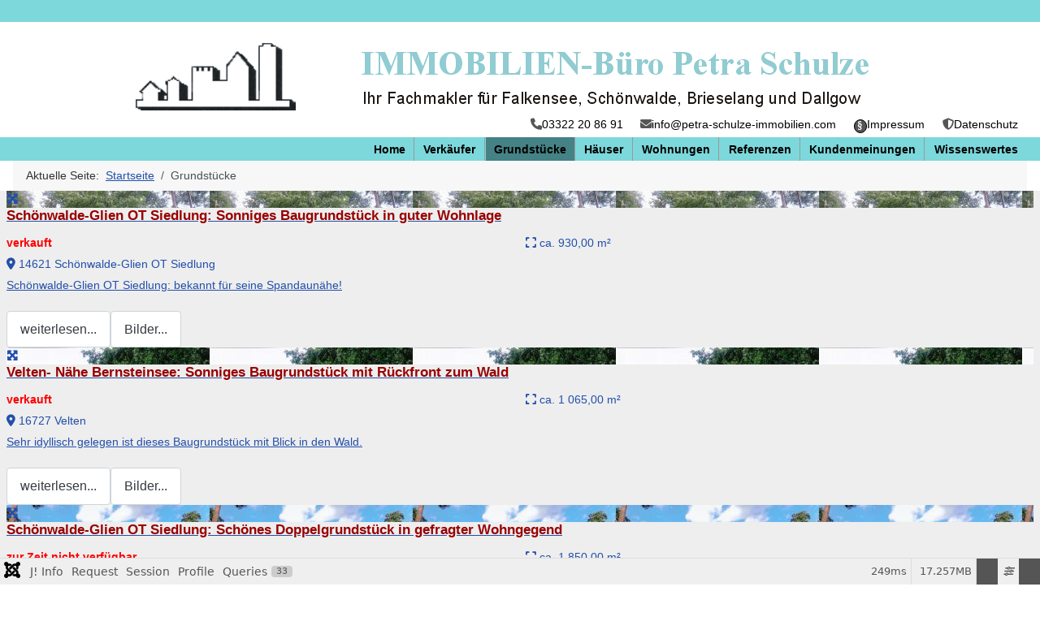

--- FILE ---
content_type: text/html; charset=utf-8
request_url: https://www.petra-schulze-immobilien.de/grundstuecke.html?start=80
body_size: 19104
content:
<!DOCTYPE html>
<html lang="de-de" dir="ltr">
<head>
	<meta charset="utf-8">
	<meta itemprop="name" content="Grundstücke">
	<meta itemprop="description" content="Wählen Sie aus einer großen Auswahl an traumhaften Grundstücken im Havelland, in und um Falkensee.">
	<meta itemprop="image" content="https://www.petra-schulze-immobilien.de/images/foto-blnhvl/hvl/Wald-am-Havellaender-Weg-in-Richtung-Schoenwalde.jpg">
	<meta name="twitter:card" content="summary_large_image">
	<meta name="twitter:title" content="Grundstücke">
	<meta name="twitter:description" content="Wählen Sie aus einer großen Auswahl an traumhaften Grundstücken im Havelland, in und um Falkensee.">
	<meta name="twitter:image:src" content="https://www.petra-schulze-immobilien.de/images/foto-blnhvl/hvl/Wald-am-Havellaender-Weg-in-Richtung-Schoenwalde.jpg">
	<meta name="twitter:image" content="https://www.petra-schulze-immobilien.de/images/foto-blnhvl/hvl/Wald-am-Havellaender-Weg-in-Richtung-Schoenwalde.jpg">
	<meta name="og:image" content="https://www.petra-schulze-immobilien.de/images/foto-blnhvl/hvl/Wald-am-Havellaender-Weg-in-Richtung-Schoenwalde.jpg">
	<meta name="apple-mobile-web-app-title" content="Petra Schulze Immobilien">
	<meta name="application-name" content="Petra Schulze Immobilien">
	<meta name="msapplication-TileColor" content="#7dd8dc">
	<meta name="msapplication-TileImage" content="/mstile-144x144.png">
	<meta name="theme-color" content="#ffffff">
	<meta name="msapplication-square70x70logo" content="/mstile-70x70.png">
	<meta name="msapplication-square150x150logo" content="/mstile-150x150.png">
	<meta name="msapplication-wide310x150logo" content="/mstile-310x150.png">
	<meta name="msapplication-square310x310logo" content="/mstile-310x310.png">
	<meta name="viewport" content="width=device-width, initial-scale=1">
	<meta property="og:title" content="Grundstücke">
	<meta property="og:type" content="article">
	<meta property="og:url" content="https://www.petra-schulze-immobilien.de/grundstuecke.html?start=80">
	<meta property="og:image" content="https://www.petra-schulze-immobilien.de/images/foto-blnhvl/hvl/Wald-am-Havellaender-Weg-in-Richtung-Schoenwalde.jpg">
	<meta property="og:description" content="Wählen Sie aus einer großen Auswahl an traumhaften Grundstücken im Havelland, in und um Falkensee.">
	<meta property="og:site_name" content="Petra Schulze Immobilien">
	<meta name="generator" content="Joomla! - Open Source Content Management">
	<title>Grundstücke - Petra Schulze Immobilien</title>
	<link href="/apple-touch-icon.png" rel="apple-touch-icon" sizes="180x180">
	<link href="/favicon-64x64.png" rel="icon" type="image/png" sizes="64x64">
	<link href="/favicon-32x32.png" rel="icon" type="image/png" sizes="32x32">
	<link href="/favicon-16x16.png" rel="icon" type="image/png" sizes="16x16">
	<link href="/favicon.ico" rel="alternate icon" type="image/vnd.microsoft.icon">
	<link href="/touch-icon-196x196.png" rel="shortcut icon" type="image/png" sizes="196x196">
	<link href="/site.webmanifest" rel="manifest">
	<link href="https://www.petra-schulze-immobilien.de//grundstuecke.html?start=80" rel="canonical">

	<link href="/media/templates/site/wsorion/css/template_md.css?e866ad" rel="stylesheet" data-asset-name="wsorion.template">
	<link href="/media/system/css/joomla-fontawesome.css?e866ad" rel="stylesheet" data-asset-name="fontawesome">
	<link href="/media/templates/site/wsorion/css/schulze.css?e866ad" rel="stylesheet" data-asset-name="wsorion.custom">
	<link href="/media/templates/site/wsorion/css/vendor/joomla-custom-elements/joomla-alert.css?0.4.1" rel="stylesheet" data-asset-name="webcomponent.joomla-alert">
	<link href="/media/plg_system_debug/css/debug.css?e866ad" rel="stylesheet" data-asset-name="plg.system.debug" data-asset-dependencies="fontawesome">
	<link href="/components/com_immo/views/estates/tmpl/estates.css" rel="stylesheet">
	<style>main a[href^='http://www.petra-schulze-immobilien.de']::after,main a[href^='https://www.petra-schulze-immobilien.de']::after{content:"";}</style>

	<script src="/media/vendor/jquery/js/jquery.js?3.7.1" data-asset-name="jquery"></script>
	<script src="/media/legacy/js/jquery-noconflict.js?504da4" data-asset-name="jquery-noconflict" data-asset-dependencies="jquery"></script>
	<script src="/media/templates/site/wsorion/js/template.js?e866ad" defer data-asset-name="wsorion.template" data-asset-dependencies="jquery"></script>
	<script src="/media/mod_menu/js/menu.js?e866ad" type="module" data-asset-name="mod_menu"></script>
	<script type="application/json" class="joomla-script-options new">{
    "joomla.jtext": {
        "ERROR": "Fehler",
        "MESSAGE": "Nachricht",
        "NOTICE": "Hinweis",
        "WARNING": "Warnung",
        "JCLOSE": "Schließen",
        "JOK": "OK",
        "JOPEN": "Öffnen"
    },
    "system.paths": {
        "root": "",
        "rootFull": "https:\/\/www.petra-schulze-immobilien.de\/",
        "base": "",
        "baseFull": "https:\/\/www.petra-schulze-immobilien.de\/"
    },
    "csrf.token": "140ef158c4d4c05578ba291beeed4ecd"
}</script>
	<script src="/media/system/js/core.js?a3d8f8" data-asset-name="core"></script>
	<script src="/media/system/js/messages.js?9a4811" type="module" data-asset-name="messages" data-asset-dependencies="messages-legacy"></script>
	<script src="/media/plg_system_debug/js/debug.js?e866ad" defer data-asset-name="plg.system.debug" data-asset-dependencies="jquery"></script>
	<script src="/components/com_immo/views/estates/tmpl/estates.js"></script>
	<script type="application/ld+json">{
    "@context": "https://schema.org",
    "@type": "BreadcrumbList",
    "@id": "https://www.petra-schulze-immobilien.de/#/schema/BreadcrumbList/17",
    "itemListElement": [
        {
            "@type": "ListItem",
            "position": 1,
            "item": {
                "@id": "https://www.petra-schulze-immobilien.de/",
                "name": "Startseite"
            }
        },
        {
            "@type": "ListItem",
            "position": 2,
            "item": {
                "@id": "https://www.petra-schulze-immobilien.de/grundstuecke.html",
                "name": "Grundstücke"
            }
        }
    ]
}</script>

		<meta name="thumbnail" content="https://www.petra-schulze-immobilien.de/PetraSchulzeImmobilenFalkensee.jpg" />
	<!--
	<PageMap>
		<DataObject type="thumbnail">
			<Attribute name="src" value="https://www.petra-schulze-immobilien.de/PetraSchulzeImmobilenFalkensee.jpg"/>
			<Attribute name="width" value="300"/>
			<Attribute name="height" value="337"/>
		</DataObject>
	</PageMap>
	--></head>

<body class="site  com_immo view-estates no-layout no-task itemid-109 has-main-top" s="1">

<header class="header container-header full-width"><div class="pre-w"><div class="pre-grid"><div class="prebanner"><span></span></div><div class="pre-a">
<div id="mod-custom122" class="mod-custom custom">
    <div class="hbanner"><img src="/media/templates/site/wsorion/images/header2.png" alt="" /></div></div>

<div class="wsmenu clearfix menurow d-md-up">
	<!--<div class="fix_deskmenu_btn"><div> <span class="fas fa-bars"> </span></div></div>-->
	<div class="menucontainer clearfix"><div>
		<input type="checkbox" id="menu95"/>
		<label for="menu95" onclick="">
			<span> <span class="fas fa-bars"> </span></span>
		</label>
		<nav role="off-canvas">
			<ul class="mod-menu mod-list nav ">
<li class="nav-item item-224"><a href="tel:+493322208691" class="icon-phone-2">03322 20 86 91 </a></li><li class="nav-item item-225"><a href="mailto:info@petra-schulze-immobilien.com" class="icon-mail">info@petra-schulze-immobilien.com</a></li><li class="nav-item item-226"><a href="/kontakt/impressum.html" class="icon-paragraph">Impressum</a></li><li class="nav-item item-227"><a href="/kontakt/datenschutz.html" class="icon-shield">Datenschutz</a></li></ul>
		</nav>
	</div></div>
	<div class="menu_spacer clearfix">
	</div>
</div>
</div></div></div><div class="header-w "><div class="header-grid"><div class="menu">
				<div class="wsmenu clearfix  mpopup mob2i menurow desk2h desk3h">
					<div class="fix_deskmenu_btn"><div> <span class="fas fa-bars"> </span></div></div>
					<input type="checkbox" id="menu"/>
					<div class="menucontainer clearfix"><div>
						<label for="menu">
							<span class="fix_mobmenu_btn"><span> <span class="fas fa-bars"> </span></span></span>	
						</label>
						<div class="mmob clearfix"><ul class="mod-menu mod-list nav mobile d-sm-down">
<li class="nav-item item-117"><a href="/" class="icon-home-2">Home</a></li><li class="nav-item item-118"><a href="tel:+493322208691" title="anrufen" class="icon-phone-2">Anrufen</a></li><li class="nav-item item-119"><a href="mailto:info@petra-schulze-immobilien.com" class="icon-mail">Mail</a></li></ul>
</div>
						<div class="mnav"><nav role="off-canvas">
							<ul class="mod-menu mod-list nav ">
<li class="nav-item item-101 default"><a href="/" >Home</a></li><li class="nav-item item-126 deeper parent"><input type="checkbox" id="menu1_126"/><a href="/verkaeufer/leistungen.html" >Verkäufer</a><label for="menu1_126" class="om-toggler" title="mehr..."><span></span></label><ul class="mod-menu__sub list-unstyled small"><li class="nav-item item-231"><a href="/verkaeufer/leistungen.html" >Leistungen</a></li><li class="nav-item item-113"><a href="/verkaeufer/gesuche.html" >Gesuche</a></li></ul></li><li class="nav-item item-109 current active"><a href="/grundstuecke.html" aria-current="page">Grundstücke</a></li><li class="nav-item item-110"><a href="/haeuser.html" >Häuser</a></li><li class="nav-item item-111"><a href="/wohnungen.html" >Wohnungen</a></li><li class="nav-item item-112"><a href="/referenzobjekte.html" >Referenzen</a></li><li class="nav-item item-230"><a href="/kundenmeinungen.html" class=" hidden-phone">Kundenmeinungen</a></li><li class="nav-item item-324"><a href="/wissenswertes.html" >Wissenswertes</a></li></ul>
<ul class="mod-menu mod-list nav d-sm-down">
<li class="nav-item item-124 deeper parent"><input type="checkbox" id="menu99_124"/><a href="/kundenmeinungen.html" class="reduced">Kundenmeinungen</a><label for="menu99_124" class="om-toggler" title="mehr..."><span></span></label><ul class="mod-menu__sub list-unstyled small"><li class="nav-item item-194"><a href="/kundenmeinungen/weiterbildungen-seit-2016.html" >Weiterbildungen seit 2016</a></li><li class="nav-item item-195"><a href="/kundenmeinungen/soziales-engagement.html" >Soziales Engagement</a></li></ul></li><li class="nav-item item-114 deeper parent"><input type="checkbox" id="menu99_114"/><a href="/kontakt.html" class=" forceexpand reduced">Kontakt</a><label for="menu99_114" class="om-toggler" title="mehr..."><span></span></label><ul class="mod-menu__sub list-unstyled small"><li class="nav-item item-115"><a href="/kontakt/impressum.html" >Impressum</a></li><li class="nav-item item-147"><a href="/kontakt/datenschutz.html" >Datenschutz</a></li></ul></li><li class="nav-item item-157 deeper parent"><input type="checkbox" id="menu99_157"/><a href="/wohnen-in-hvl-berlin/havelland-berlin.html" class="reduced">Wohnen in Berlin &amp; Umland</a><label for="menu99_157" class="om-toggler" title="mehr..."><span></span></label><ul class="mod-menu__sub list-unstyled small"><li class="nav-item item-160"><a href="/wohnen-in-hvl-berlin/havelland-berlin.html" >Havelland &amp; Berlin</a></li><li class="nav-item item-197 deeper parent"><input type="checkbox" id="menu99_197"/><a href="/wohnen-in-hvl-berlin/falkensee.html" class="reduced">Falkensee</a><label for="menu99_197" class="om-toggler" title="mehr..."><span></span></label><ul class="mod-menu__sub list-unstyled small"><li class="nav-item item-239"><a href="/wohnen-in-hvl-berlin/falkensee/finkenkrug.html" >Finkenkrug</a></li><li class="nav-item item-198"><a href="/wohnen-in-hvl-berlin/falkensee/falkenhagen.html" >Falkenhagen</a></li><li class="nav-item item-199"><a href="/wohnen-in-hvl-berlin/falkensee/falkenhoeh.html" >Falkenhöh</a></li><li class="nav-item item-215"><a href="/wohnen-in-hvl-berlin/falkensee/falkenhain.html" >Falkenhain</a></li><li class="nav-item item-200"><a href="/wohnen-in-hvl-berlin/falkensee/falkenhagener-alpen.html" >Falkenhagener Alpen</a></li><li class="nav-item item-201"><a href="/wohnen-in-hvl-berlin/falkensee/alter-finkenkrug.html" >Alter Finkenkrug</a></li><li class="nav-item item-202"><a href="/wohnen-in-hvl-berlin/falkensee/waldheim.html" >Waldheim</a></li><li class="nav-item item-204"><a href="/wohnen-in-hvl-berlin/falkensee/seegefeld.html" >Seegefeld</a></li></ul></li><li class="nav-item item-158 deeper parent"><input type="checkbox" id="menu99_158"/><a href="/wohnen-in-hvl-berlin/schoenwalde-glien.html" class="reduced">Schönwalde-Glien</a><label for="menu99_158" class="om-toggler" title="mehr..."><span></span></label><ul class="mod-menu__sub list-unstyled small"><li class="nav-item item-184"><a href="/wohnen-in-hvl-berlin/schoenwalde-glien/paaren.html" >Ortsteil Paaren</a></li><li class="nav-item item-205"><a href="/wohnen-in-hvl-berlin/schoenwalde-glien/ortsteil-pausin.html" >Ortsteil Pausin</a></li></ul></li><li class="nav-item item-159 deeper parent"><input type="checkbox" id="menu99_159"/><a href="/wohnen-in-hvl-berlin/brieselang.html" class="reduced">Brieselang</a><label for="menu99_159" class="om-toggler" title="mehr..."><span></span></label><ul class="mod-menu__sub list-unstyled small"><li class="nav-item item-187"><a href="/wohnen-in-hvl-berlin/brieselang/brieselang-nord.html" >Brieselang-Nord</a></li><li class="nav-item item-188"><a href="/wohnen-in-hvl-berlin/brieselang/brieselang-sued.html" >Brieselang-Süd</a></li><li class="nav-item item-189"><a href="/wohnen-in-hvl-berlin/brieselang/zeestow.html" >Zeestow</a></li><li class="nav-item item-190"><a href="/wohnen-in-hvl-berlin/brieselang/bredow.html" >Bredow</a></li></ul></li><li class="nav-item item-166"><a href="/wohnen-in-hvl-berlin/dallgow-doeberitz.html" >Dallgow - Döberitz</a></li><li class="nav-item item-167"><a href="/wohnen-in-hvl-berlin/wustermark.html" >Wustermark</a></li><li class="nav-item item-168"><a href="/wohnen-in-hvl-berlin/ketzin-havel.html" >Ketzin / Havel</a></li><li class="nav-item item-179 deeper parent"><input type="checkbox" id="menu99_179"/><a href="/wohnen-in-hvl-berlin/nauen.html" class="reduced">Nauen</a><label for="menu99_179" class="om-toggler" title="mehr..."><span></span></label><ul class="mod-menu__sub list-unstyled small"><li class="nav-item item-185"><a href="/wohnen-in-hvl-berlin/nauen/ortsteil-boernicke.html" >Ortsteil Börnicke</a></li><li class="nav-item item-186"><a href="/wohnen-in-hvl-berlin/nauen/ortsteil-tietzow.html" >Ortsteil Tietzow</a></li></ul></li><li class="nav-item item-180"><a href="/wohnen-in-hvl-berlin/staaken.html" >Staaken</a></li></ul></li></ul>

						</nav></div>
						
					</div></div>
					<div class="menu_spacer clearfix">
					</div>
				</div>
			</div></div></div></header><div class="main-w"><div class="main-grid"><div class="main-top main"><nav class="mod-breadcrumbs__wrapper" aria-label="Breadcrumbs">
    <ol class="mod-breadcrumbs breadcrumb px-3 py-2">
                    <li class="mod-breadcrumbs__here float-start">
                Aktuelle Seite: &#160;
            </li>
        
        <li class="mod-breadcrumbs__item breadcrumb-item"><a href="/" class="pathway"><span>Startseite</span></a></li><li class="mod-breadcrumbs__item breadcrumb-item active"><span>Grundstücke</span></li>    </ol>
    </nav>
</div><div class="component main" id="maincomponent"><div id="system-message-container" aria-live="polite"></div>
<main><div class="estates cols2"><div class="erow erow0"><div><a name="eid175"></a><a class="estates_item" href="/grundstuecke/estate/175/Schönwalde-Glien%20OT%20Siedlung-%20Sonniges%20Baugrundstück%20in%20guter%20Wohnlage.html"><div><div class="estates_thumb" style="background-image:url('/immo/img00000301thumb.jpg');"><span class="zoomicon icon-expand-2"> </span><div class="estates_imgs"><span src="/immo/img00000301full.jpg" mobile="/immo/img00000301mobile.jpg" width="800" height="536"></span></div></div><div class="estates_short"><div><div class="row"><div class="col-12 itype1"><h3>Sch&ouml;nwalde-Glien OT Siedlung: Sonniges Baugrundst&uuml;ck in guter Wohnlage</h3></div></div><div class="row"><div class="col-6 itype3"><span style="font-weight:bold;color:red">verkauft</span><br></div><div class="col-6 itype4"><span title="Grundstücksgröße"><span class="itype_label"><span class="icon-expand"> </span> </span><span class="itype_value">ca. 930,00 m²</span></span></div></div><div class="row"><div class="col-6 itype6"><span title="Adresse"><span class="itype_label"><span class="icon-location"> </span> </span><span class="itype_value">14621 Schönwalde-Glien OT Siedlung</span></span></div><div class="col-6"></div></div><div class="row"><div class="col-12 itype2"><p>Schönwalde-Glien OT Siedlung: bekannt für seine Spandaunähe!</p></div></div><div style="width:100%; clear:both"><span class="readmore btn btn-secondary">weiterlesen...</span><span class="showImgs btn btn-secondary">Bilder...</span></div></div></div></div></a></div></div><div class="erow erow1"><div><a name="eid173"></a><a class="estates_item" href="/grundstuecke/estate/173/Velten-%20Nähe%20Bernsteinsee-%20Sonniges%20Baugrundstück%20mit%20Rückfront%20zum%20Wald.html"><div><div class="estates_thumb" style="background-image:url('/immo/img00000294thumb.jpg');"><span class="zoomicon icon-expand-2"> </span><div class="estates_imgs"><span src="/immo/img00000294full.jpg" mobile="/immo/img00000294mobile.jpg" width="800" height="538"></span><span src="/immo/img00000295full.jpg" mobile="/immo/img00000295mobile.jpg" width="800" height="536"></span></div></div><div class="estates_short"><div><div class="row"><div class="col-12 itype1"><h3>Velten- N&auml;he Bernsteinsee: Sonniges Baugrundst&uuml;ck mit R&uuml;ckfront zum Wald</h3></div></div><div class="row"><div class="col-6 itype3"><span style="font-weight:bold;color:red">verkauft</span><br></div><div class="col-6 itype4"><span title="Grundstücksgröße"><span class="itype_label"><span class="icon-expand"> </span> </span><span class="itype_value">ca. 1 065,00 m²</span></span></div></div><div class="row"><div class="col-6 itype6"><span title="Adresse"><span class="itype_label"><span class="icon-location"> </span> </span><span class="itype_value">16727 Velten</span></span></div><div class="col-6"></div></div><div class="row"><div class="col-12 itype2"><p>Sehr idyllisch gelegen ist dieses Baugrundstück mit Blick in den Wald.</p></div></div><div style="width:100%; clear:both"><span class="readmore btn btn-secondary">weiterlesen...</span><span class="showImgs btn btn-secondary">Bilder...</span></div></div></div></div></a></div></div><div class="erow erow2"><div><a name="eid174"></a><a class="estates_item" href="/grundstuecke/estate/174/Schönwalde-Glien%20OT%20Siedlung-%20Schönes%20Doppelgrundstück%20in%20gefragter%20Wohngegend.html"><div><div class="estates_thumb" style="background-image:url('/immo/img00000300thumb.jpg');"><span class="zoomicon icon-expand-2"> </span><div class="estates_imgs"><span src="/immo/img00000300full.jpg" mobile="/immo/img00000300mobile.jpg" width="800" height="536"></span></div></div><div class="estates_short"><div><div class="row"><div class="col-12 itype1"><h3>Sch&ouml;nwalde-Glien OT Siedlung: Sch&ouml;nes Doppelgrundst&uuml;ck in gefragter Wohngegend</h3></div></div><div class="row"><div class="col-6 itype3"><span style="font-weight:bold;color:red">zur Zeit nicht verfügbar</span><br></div><div class="col-6 itype4"><span title="Grundstücksgröße"><span class="itype_label"><span class="icon-expand"> </span> </span><span class="itype_value">ca. 1 850,00 m²</span></span></div></div><div class="row"><div class="col-6 itype6"><span title="Adresse"><span class="itype_label"><span class="icon-location"> </span> </span><span class="itype_value">14621 Schönwalde-Glien OT Siedlung</span></span></div><div class="col-6"></div></div><div class="row"><div class="col-12 itype2"><p>Das sehr sonnige Grundst&uuml;ck ist auch bebaubar mit 2 Wohnh&auml;usern.</p></div></div><div style="width:100%; clear:both"><span class="readmore btn btn-secondary">weiterlesen...</span><span class="showImgs btn btn-secondary">Bilder...</span></div></div></div></div></a></div></div><div class="erow erow3"><div><a name="eid164"></a><a class="estates_item" href="/grundstuecke/estate/164/Oberkrämer%20OT%20Vehlefanz-%20Sonniges%20Baugrundstück,%20auch%20teilbar.html"><div><div class="estates_thumb" style="background-image:url('/immo/img00000257thumb.jpg');"><span class="zoomicon icon-expand-2"> </span><div class="estates_imgs"><span src="/immo/img00000257full.jpg" mobile="/immo/img00000257mobile.jpg" width="800" height="536"></span><span src="/immo/img00000258full.jpg" mobile="/immo/img00000258mobile.jpg" width="800" height="538"></span><span src="/immo/img00000259full.jpg" mobile="/immo/img00000259mobile.jpg" width="800" height="538"></span></div></div><div class="estates_short"><div><div class="row"><div class="col-12 itype1"><h3>Oberkr&auml;mer OT Vehlefanz: Sonniges Baugrundst&uuml;ck, auch teilbar</h3></div></div><div class="row"><div class="col-6 itype3"><span style="font-weight:bold;color:red">verkauft</span><br></div><div class="col-6 itype4"><span title="Grundstücksgröße"><span class="itype_label"><span class="icon-expand"> </span> </span><span class="itype_value">ca. 997,00 m²</span></span></div></div><div class="row"><div class="col-6 itype6"><span title="Adresse"><span class="itype_label"><span class="icon-location"> </span> </span><span class="itype_value">16727 Oberkrämer OT Vehlefanz</span></span></div><div class="col-6"></div></div><div class="row"><div class="col-12 itype2"><p>Landkreis Oberhavel: Gefragte Wohnlage für Nordberliner.</p></div></div><div style="width:100%; clear:both"><span class="readmore btn btn-secondary">weiterlesen...</span><span class="showImgs btn btn-secondary">Bilder...</span></div></div></div></div></a></div></div><div class="erow erow4"><div><a name="eid165"></a><a class="estates_item" href="/grundstuecke/estate/165/Oberkrämer%20OT%20Vehlefanz-%20Sonniges%20Grundstück%20in%20Südlage.html"><div><div class="estates_thumb" style="background-image:url('/immo/img00000261thumb.jpg');"><span class="zoomicon icon-expand-2"> </span><div class="estates_imgs"><span src="/immo/img00000261full.jpg" mobile="/immo/img00000261mobile.jpg" width="800" height="538"></span><span src="/immo/img00000260full.jpg" mobile="/immo/img00000260mobile.jpg" width="800" height="538"></span></div></div><div class="estates_short"><div><div class="row"><div class="col-12 itype1"><h3>Oberkr&auml;mer OT Vehlefanz: Sonniges Grundst&uuml;ck in S&uuml;dlage</h3></div></div><div class="row"><div class="col-6 itype3"><span style="font-weight:bold;color:red">verkauft</span><br></div><div class="col-6 itype4"></div></div><div class="row"><div class="col-6 itype6"><span title="Adresse"><span class="itype_label"><span class="icon-location"> </span> </span><span class="itype_value">16727 Oberkrämer OT Vehlefanz</span></span></div><div class="col-6"></div></div><div class="row"><div class="col-12 itype2"><p>Oberhavel: Wiesenlandschaft und Berlinnähe!</p></div></div><div style="width:100%; clear:both"><span class="readmore btn btn-secondary">weiterlesen...</span><span class="showImgs btn btn-secondary">Bilder...</span></div></div></div></div></a></div></div><div class="erow erow5"><div><a name="eid166"></a><a class="estates_item" href="/grundstuecke/estate/166/Falkenhagener-Alpen-%20Grundstück%20in%20unmittelbarer%20Waldnähe.html"><div><div class="estates_thumb" style="background-image:url('/immo/img00000265thumb.jpg');"><span class="zoomicon icon-expand-2"> </span><div class="estates_imgs"><span src="/immo/img00000265full.jpg" mobile="/immo/img00000265mobile.jpg" width="800" height="538"></span><span src="/immo/img00000266full.jpg" mobile="/immo/img00000266mobile.jpg" width="800" height="538"></span><span src="/immo/img00000267full.jpg" mobile="/immo/img00000267mobile.jpg" width="800" height="538"></span></div></div><div class="estates_short"><div><div class="row"><div class="col-12 itype1"><h3>Falkenhagener-Alpen: Grundst&uuml;ck in unmittelbarer Waldn&auml;he</h3></div></div><div class="row"><div class="col-6 itype3"><span style="font-weight:bold;color:red">verkauft</span><br></div><div class="col-6 itype4"><span title="Grundstücksgröße"><span class="itype_label"><span class="icon-expand"> </span> </span><span class="itype_value">ca. 868,00 m²</span></span></div></div><div class="row"><div class="col-6 itype6"><span title="Adresse"><span class="itype_label"><span class="icon-location"> </span> </span><span class="itype_value">14612 Falkensee</span></span></div><div class="col-6"></div></div><div class="row"><div class="col-12 itype2"><p>Das Grundstück in unmittelbarer Waldnähe liegt im Norden der Stadt.</p></div></div><div style="width:100%; clear:both"><span class="readmore btn btn-secondary">weiterlesen...</span><span class="showImgs btn btn-secondary">Bilder...</span></div></div></div></div></a></div></div><div class="erow erow6"><div><a name="eid170"></a><a class="estates_item" href="/grundstuecke/estate/170/Falkensee-Falkenhagen-%20Teilbares%20Grundstück%20in%20gefragter%20Citylage%20bietet%20viele%20Chancen.html"><div><div class="estates_thumb" style="background-image:url('/immo/Baugr-schild.jpg');"><div class="estates_imgs"><span src="/immo/img00000281full.jpg" mobile="/immo/img00000281mobile.jpg" width="800" height="536"></span><span src="/immo/img00000282full.jpg" mobile="/immo/img00000282mobile.jpg" width="800" height="536"></span></div></div><div class="estates_short"><div><div class="row"><div class="col-12 itype1"><h3>Falkensee-Falkenhagen: Teilbares Grundst&uuml;ck in gefragter Citylage bietet viele Chancen</h3></div></div><div class="row"><div class="col-6 itype3"><span style="font-weight:bold;color:red">verkauft</span><br></div><div class="col-6 itype4"><span title="Grundstücksgröße"><span class="itype_label"><span class="icon-expand"> </span> </span><span class="itype_value">ca. 1 732,00 m²</span></span></div></div><div class="row"><div class="col-6 itype6"><span title="Adresse"><span class="itype_label"><span class="icon-location"> </span> </span><span class="itype_value">14612 Falk </span></span></div><div class="col-6"></div></div><div class="row"><div class="col-12 itype2"><p>Sowohl für private als auch teilgewerbliche Nutzung geeignet!</p></div></div><div style="width:100%; clear:both"><span class="readmore btn btn-secondary">weiterlesen...</span><span class="showImgs btn btn-secondary">Bilder...</span></div></div></div></div></a></div></div><div class="erow erow7"><div><a name="eid161"></a><a class="estates_item" href="/grundstuecke/estate/161/Falkensee-Falkenhain-%20Baugrundstück%20in%20gefragter%20Südlage.html"><div><div class="estates_thumb" style="background-image:url('/immo/img00000243thumb.jpg');"><span class="zoomicon icon-expand-2"> </span><div class="estates_imgs"><span src="/immo/img00000241full.jpg" mobile="/immo/img00000241mobile.jpg" width="800" height="538"></span><span src="/immo/img00000242full.jpg" mobile="/immo/img00000242mobile.jpg" width="800" height="537"></span><span src="/immo/img00000243full.jpg" mobile="/immo/img00000243mobile.jpg" width="800" height="538"></span><span src="/immo/img00000244full.jpg" mobile="/immo/img00000244mobile.jpg" width="800" height="539"></span></div></div><div class="estates_short"><div><div class="row"><div class="col-12 itype1"><h3>Falkensee-Falkenhain: Baugrundst&uuml;ck in gefragter S&uuml;dlage</h3></div></div><div class="row"><div class="col-6 itype3"><span style="font-weight:bold;color:red">verkauft</span><br></div><div class="col-6 itype4"><span title="Grundstücksgröße"><span class="itype_label"><span class="icon-expand"> </span> </span><span class="itype_value">ca. 1 580,00 m²</span></span></div></div><div class="row"><div class="col-6 itype6"><span title="Adresse"><span class="itype_label"><span class="icon-location"> </span> </span><span class="itype_value">14612 Falk </span></span></div><div class="col-6"></div></div><div class="row"><div class="col-12 itype2"><p>Ideal auch für 2 Wohnhäuser.</p></div></div><div style="width:100%; clear:both"><span class="readmore btn btn-secondary">weiterlesen...</span><span class="showImgs btn btn-secondary">Bilder...</span></div></div></div></div></a></div></div><div class="erow erow8"><div><a name="eid158"></a><a class="estates_item" href="/grundstuecke/estate/158/Falkensee-Falkenhagener-Alpen-%20Traumgrundstück,%20direkt%20am%20Wald.html"><div><div class="estates_thumb" style="background-image:url('/immo/img00000235thumb.jpg');"><span class="zoomicon icon-expand-2"> </span><div class="estates_imgs"><span src="/immo/img00000235full.jpg" mobile="/immo/img00000235mobile.jpg" width="800" height="534"></span><span src="/immo/img00000236full.jpg" mobile="/immo/img00000236mobile.jpg" width="800" height="533"></span><span src="/immo/img00000237full.jpg" mobile="/immo/img00000237mobile.jpg" width="800" height="536"></span><span src="/immo/img00000238full.jpg" mobile="/immo/img00000238mobile.jpg" width="800" height="534"></span></div></div><div class="estates_short"><div><div class="row"><div class="col-12 itype1"><h3>Falkensee-Falkenhagener-Alpen: Traumgrundst&uuml;ck, direkt am Wald</h3></div></div><div class="row"><div class="col-6 itype3"><span style="font-weight:bold;color:red">verkauft</span><br></div><div class="col-6 itype4"><span title="Grundstücksgröße"><span class="itype_label"><span class="icon-expand"> </span> </span><span class="itype_value">ca. 1 680,00 m²</span></span></div></div><div class="row"><div class="col-6 itype6"><span title="Adresse"><span class="itype_label"><span class="icon-location"> </span> </span><span class="itype_value">14612 Falkensee</span></span></div><div class="col-6"></div></div><div class="row"><div class="col-12 itype2"><p>Das sehr idyllisch gelegene Grundstück mit Sommerhaus bietet Naturliebhabern und Ruhesuchenden viele Möglichkeiten.</p></div></div><div style="width:100%; clear:both"><span class="readmore btn btn-secondary">weiterlesen...</span><span class="showImgs btn btn-secondary">Bilder...</span></div></div></div></div></a></div></div><div class="erow erow9"><div><a name="eid20"></a><a class="estates_item" href="/grundstuecke/estate/20/Grundstück%20in%20Villengegend%20in%20Falkensee-Falkenhain.html"><div><div class="estates_thumb" style="background-image:url('/immo/img00000011thumb.jpg');"><span class="zoomicon icon-expand-2"> </span><div class="estates_imgs"><span src="/immo/img00000011full.jpg" mobile="/immo/img00000011mobile.jpg" width="800" height="533"></span></div></div><div class="estates_short"><div><div class="row"><div class="col-12 itype1"><h3>Grundst&uuml;ck in Villengegend in Falkensee-Falkenhain</h3></div></div><div class="row"><div class="col-6 itype3"><span style="font-weight:bold;color:red">verkauft</span><br></div><div class="col-6 itype4"><span title="Grundstücksgröße"><span class="itype_label"><span class="icon-expand"> </span> </span><span class="itype_value">ca. 1 270,00 m²</span></span></div></div><div class="row"><div class="col-6 itype6"><span title="Adresse"><span class="itype_label"><span class="icon-location"> </span> </span><span class="itype_value">14612 Falkensee</span></span></div><div class="col-6"></div></div><div class="row"><div class="col-12 itype2"><p><strong>Ideale Süd-West-Ausrichtung:</strong><br />Großzügiges Areal in Villengegend bietet viele Möglichkeiten</p></div></div><div style="width:100%; clear:both"><span class="readmore btn btn-secondary">weiterlesen...</span><span class="showImgs btn btn-secondary">Bilder...</span></div></div></div></div></a></div></div>    <nav class="pagination__wrapper" aria-label="Seitennummerierung">
                    <div class="text-end me-3">
                81 - 90 / 133 Einträge            </div>
        
        <div class="pagination pagination-toolbar text-center mt-0">

            
                            <ul class="pagination ms-auto me-0">
                        <li class="page-item">
        <a aria-label="Zur ersten Seite wechseln" href="/grundstuecke.html?start=0" class="page-link">
            <span class="icon-angle-double-left" aria-hidden="true"></span>        </a>
    </li>
                        <li class="page-item">
        <a aria-label="Zur vorherigen Seite wechseln" href="/grundstuecke.html?start=70" class="page-link">
            <span class="icon-angle-left" aria-hidden="true"></span>        </a>
    </li>
                                                                    
                            <li class="page-item">
        <a aria-label="Gehe zur Seite 4" href="/grundstuecke.html?start=30" class="page-link">
            4        </a>
    </li>
                                                                    
                            <li class="page-item">
        <a aria-label="Gehe zur Seite 5" href="/grundstuecke.html?start=40" class="page-link">
            5        </a>
    </li>
                                                                    
                            <li class="page-item">
        <a aria-label="Gehe zur Seite 6" href="/grundstuecke.html?start=50" class="page-link">
            6        </a>
    </li>
                                                                    
                            <li class="page-item">
        <a aria-label="Gehe zur Seite 7" href="/grundstuecke.html?start=60" class="page-link">
            7        </a>
    </li>
                                                                    
                            <li class="page-item">
        <a aria-label="Gehe zur Seite 8" href="/grundstuecke.html?start=70" class="page-link">
            8        </a>
    </li>
                                                                    
                                <li class="active page-item">
        <a aria-current="true" aria-label="Seite 9" href="#" class="page-link">9</a>
    </li>
                                                                    
                            <li class="page-item">
        <a aria-label="Gehe zur Seite 10" href="/grundstuecke.html?start=90" class="page-link">
            10        </a>
    </li>
                                                                    
                            <li class="page-item">
        <a aria-label="Gehe zur Seite 11" href="/grundstuecke.html?start=100" class="page-link">
            11        </a>
    </li>
                                                                    
                            <li class="page-item">
        <a aria-label="Gehe zur Seite 12" href="/grundstuecke.html?start=110" class="page-link">
            12        </a>
    </li>
                                                                    
                            <li class="page-item">
        <a aria-label="Gehe zur Seite 13" href="/grundstuecke.html?start=120" class="page-link">
            13        </a>
    </li>
                                            <li class="page-item">
        <a aria-label="Zur nächsten Seite wechseln" href="/grundstuecke.html?start=90" class="page-link">
            <span class="icon-angle-right" aria-hidden="true"></span>        </a>
    </li>
                        <li class="page-item">
        <a aria-label="Zur letzten Seite wechseln" href="/grundstuecke.html?start=130" class="page-link">
            <span class="icon-angle-double-right" aria-hidden="true"></span>        </a>
    </li>
                </ul>
            
                            <input type="hidden" name="limitstart" value="80">
            
        </div>
    </nav>
</div><div style="clear:both"></div></main></div></div></div><footer class="footer-w"><div class="footer-grid"><div class="bottom-b"><span></span></div><div class="footer">
<div id="mod-custom88" class="mod-custom custom">
    <p style="text-align: center;">IMMOBILIEN-Büro Petra Schulze | Havelländer Weg 108 | 14612 Falkensee <br />Tel.: 03322 / 20 86 91 | Fax: 03322 / 21 84 09 | Funk: 0172 / 327 64 34 | E-Mail: <a href="mailto:info@petra-schulze-immobilien.com">info@petra-schulze-immobilien.com</a><br />Erlaubnis zur Führung eines Gewerbes nach § 34 c GewO Punkt 1, ausgestellt am 08.03.1995 durch das Amt in 14612 Falkensee</p>
<div class="row membertable">
<div class="col-md"><img src="/images/ivd.png" alt="ivd" />Mitglied im IVD</div>
<div class="col-md"><img src="/images/vdm2.gif" alt="vdm" />Mitglied im Verband Deutscher und Europäischer Makler</div>
<div class="col-md"><img src="/images/hgev1.gif" alt="hgev1" />Mitglied im Haus-, Wohnungs- und Grundeigentümerverein e.V. Falkensee</div>
</div></div>

<div class="wsmenu clearfix menucol desk2i d-md-up">
	<!--<div class="fix_deskmenu_btn"><div> <span class="fas fa-bars"> </span></div></div>-->
	<div class="menucontainer clearfix"><div>
		<input type="checkbox" id="menu98"/>
		<label for="menu98" onclick="">
			<span> <span class="fas fa-bars"> </span></span>
		</label>
		<nav role="off-canvas">
			<ul class="mod-menu mod-list nav ">
<li class="nav-item item-124 deeper parent"><input type="checkbox" id="menu98_124"/><a href="/kundenmeinungen.html" class="reduced">Kundenmeinungen</a><label for="menu98_124" class="om-toggler" title="mehr..."><span></span></label><ul class="mod-menu__sub list-unstyled small"><li class="nav-item item-194"><a href="/kundenmeinungen/weiterbildungen-seit-2016.html" >Weiterbildungen seit 2016</a></li><li class="nav-item item-195"><a href="/kundenmeinungen/soziales-engagement.html" >Soziales Engagement</a></li></ul></li><li class="nav-item item-114 deeper parent"><input type="checkbox" id="menu98_114"/><a href="/kontakt.html" class=" forceexpand reduced">Kontakt</a><label for="menu98_114" class="om-toggler" title="mehr..."><span></span></label><ul class="mod-menu__sub list-unstyled small"><li class="nav-item item-115"><a href="/kontakt/impressum.html" >Impressum</a></li><li class="nav-item item-147"><a href="/kontakt/datenschutz.html" >Datenschutz</a></li></ul></li><li class="nav-item item-157 deeper parent"><input type="checkbox" id="menu98_157"/><a href="/wohnen-in-hvl-berlin/havelland-berlin.html" class="reduced">Wohnen in Berlin &amp; Umland</a><label for="menu98_157" class="om-toggler" title="mehr..."><span></span></label><ul class="mod-menu__sub list-unstyled small"><li class="nav-item item-160"><a href="/wohnen-in-hvl-berlin/havelland-berlin.html" >Havelland &amp; Berlin</a></li><li class="nav-item item-197 deeper parent"><input type="checkbox" id="menu98_197"/><a href="/wohnen-in-hvl-berlin/falkensee.html" class="reduced">Falkensee</a><label for="menu98_197" class="om-toggler" title="mehr..."><span></span></label><ul class="mod-menu__sub list-unstyled small"><li class="nav-item item-239"><a href="/wohnen-in-hvl-berlin/falkensee/finkenkrug.html" >Finkenkrug</a></li><li class="nav-item item-198"><a href="/wohnen-in-hvl-berlin/falkensee/falkenhagen.html" >Falkenhagen</a></li><li class="nav-item item-199"><a href="/wohnen-in-hvl-berlin/falkensee/falkenhoeh.html" >Falkenhöh</a></li><li class="nav-item item-215"><a href="/wohnen-in-hvl-berlin/falkensee/falkenhain.html" >Falkenhain</a></li><li class="nav-item item-200"><a href="/wohnen-in-hvl-berlin/falkensee/falkenhagener-alpen.html" >Falkenhagener Alpen</a></li><li class="nav-item item-201"><a href="/wohnen-in-hvl-berlin/falkensee/alter-finkenkrug.html" >Alter Finkenkrug</a></li><li class="nav-item item-202"><a href="/wohnen-in-hvl-berlin/falkensee/waldheim.html" >Waldheim</a></li><li class="nav-item item-204"><a href="/wohnen-in-hvl-berlin/falkensee/seegefeld.html" >Seegefeld</a></li></ul></li><li class="nav-item item-158 deeper parent"><input type="checkbox" id="menu98_158"/><a href="/wohnen-in-hvl-berlin/schoenwalde-glien.html" class="reduced">Schönwalde-Glien</a><label for="menu98_158" class="om-toggler" title="mehr..."><span></span></label><ul class="mod-menu__sub list-unstyled small"><li class="nav-item item-184"><a href="/wohnen-in-hvl-berlin/schoenwalde-glien/paaren.html" >Ortsteil Paaren</a></li><li class="nav-item item-205"><a href="/wohnen-in-hvl-berlin/schoenwalde-glien/ortsteil-pausin.html" >Ortsteil Pausin</a></li></ul></li><li class="nav-item item-159 deeper parent"><input type="checkbox" id="menu98_159"/><a href="/wohnen-in-hvl-berlin/brieselang.html" class="reduced">Brieselang</a><label for="menu98_159" class="om-toggler" title="mehr..."><span></span></label><ul class="mod-menu__sub list-unstyled small"><li class="nav-item item-187"><a href="/wohnen-in-hvl-berlin/brieselang/brieselang-nord.html" >Brieselang-Nord</a></li><li class="nav-item item-188"><a href="/wohnen-in-hvl-berlin/brieselang/brieselang-sued.html" >Brieselang-Süd</a></li><li class="nav-item item-189"><a href="/wohnen-in-hvl-berlin/brieselang/zeestow.html" >Zeestow</a></li><li class="nav-item item-190"><a href="/wohnen-in-hvl-berlin/brieselang/bredow.html" >Bredow</a></li></ul></li><li class="nav-item item-166"><a href="/wohnen-in-hvl-berlin/dallgow-doeberitz.html" >Dallgow - Döberitz</a></li><li class="nav-item item-167"><a href="/wohnen-in-hvl-berlin/wustermark.html" >Wustermark</a></li><li class="nav-item item-168"><a href="/wohnen-in-hvl-berlin/ketzin-havel.html" >Ketzin / Havel</a></li><li class="nav-item item-179 deeper parent"><input type="checkbox" id="menu98_179"/><a href="/wohnen-in-hvl-berlin/nauen.html" class="reduced">Nauen</a><label for="menu98_179" class="om-toggler" title="mehr..."><span></span></label><ul class="mod-menu__sub list-unstyled small"><li class="nav-item item-185"><a href="/wohnen-in-hvl-berlin/nauen/ortsteil-boernicke.html" >Ortsteil Börnicke</a></li><li class="nav-item item-186"><a href="/wohnen-in-hvl-berlin/nauen/ortsteil-tietzow.html" >Ortsteil Tietzow</a></li></ul></li><li class="nav-item item-180"><a href="/wohnen-in-hvl-berlin/staaken.html" >Staaken</a></li></ul></li></ul>
		</nav>
	</div></div>
	<div class="menu_spacer clearfix">
	</div>
</div>
</div></div></footer>	
<link rel="stylesheet" type="text/css" href="/media/vendor/debugbar/vendor/highlightjs/styles/github.css">
<link rel="stylesheet" type="text/css" href="/media/vendor/debugbar/debugbar.css">
<link rel="stylesheet" type="text/css" href="/media/vendor/debugbar/widgets.css">
<link rel="stylesheet" type="text/css" href="/media/vendor/debugbar/openhandler.css">
<link rel="stylesheet" type="text/css" href="/media/plg_system_debug/widgets/info/widget.min.css">
<link rel="stylesheet" type="text/css" href="/media/plg_system_debug/widgets/sqlqueries/widget.min.css">
<script type="text/javascript" src="/media/vendor/debugbar/vendor/highlightjs/highlight.pack.js" defer></script>
<script type="text/javascript" src="/media/vendor/debugbar/debugbar.js" defer></script>
<script type="text/javascript" src="/media/vendor/debugbar/widgets.js" defer></script>
<script type="text/javascript" src="/media/vendor/debugbar/openhandler.js" defer></script>
<script type="text/javascript" src="/media/plg_system_debug/widgets/info/widget.min.js" defer></script>
<script type="text/javascript" src="/media/plg_system_debug/widgets/sqlqueries/widget.min.js" defer></script>
<script type="module">
var phpdebugbar = new PhpDebugBar.DebugBar();
phpdebugbar.addTab("info", new PhpDebugBar.DebugBar.Tab({"icon":"info-circle","title":"J! Info", "widget": new PhpDebugBar.Widgets.InfoWidget()}));
phpdebugbar.addIndicator("memory", new PhpDebugBar.DebugBar.Indicator({"icon":"cogs","tooltip":"Memory Usage"}), "right");
phpdebugbar.addTab("request", new PhpDebugBar.DebugBar.Tab({"icon":"tags","title":"Request", "widget": new PhpDebugBar.Widgets.VariableListWidget()}));
phpdebugbar.addTab("session", new PhpDebugBar.DebugBar.Tab({"icon":"key","title":"Session", "widget": new PhpDebugBar.Widgets.VariableListWidget()}));
phpdebugbar.addIndicator("profileTime", new PhpDebugBar.DebugBar.Indicator({"icon":"clock-o","tooltip":"Request Duration"}), "right");
phpdebugbar.addTab("profile", new PhpDebugBar.DebugBar.Tab({"icon":"clock-o","title":"Profile", "widget": new PhpDebugBar.Widgets.TimelineWidget()}));
phpdebugbar.addTab("queries", new PhpDebugBar.DebugBar.Tab({"icon":"database","title":"Queries", "widget": new PhpDebugBar.Widgets.SQLQueriesWidget()}));
phpdebugbar.setDataMap({
"info": ["info", {}],
"memory": ["memory.peak_usage_str", '0B'],
"request": ["request", {}],
"session": ["session.data", []],
"profileTime": ["profile.duration_str", '0ms'],
"profile": ["profile", {}],
"queries": ["queries.data", []],
"queries:badge": ["queries.count", null]
});
phpdebugbar.restoreState();
phpdebugbar.ajaxHandler = new PhpDebugBar.AjaxHandler(phpdebugbar, undefined, true);
phpdebugbar.ajaxHandler.bindToXHR();
phpdebugbar.addDataSet({"__meta":{"id":"X943e3df4a9a5180a0236021e1cad89e0","datetime":"2026-01-20 23:07:43","utime":1768946863.390506,"method":"GET","uri":"\/grundstuecke.html?start=80","ip":"18.118.212.7"},"info":{"phpVersion":"8.2.30","joomlaVersion":"5.4.1","requestId":"X943e3df4a9a5180a0236021e1cad89e0","identity":{"type":"guest"},"response":{"status_code":200},"template":{"template":"wsorion","home":"1","id":15},"database":{"dbserver":"mysql","dbversion":"10.11.14-MariaDB-deb11-log","dbcollation":"utf8mb3_general_ci","dbconnectioncollation":"utf8mb4_general_ci","dbconnectionencryption":"","dbconnencryptsupported":true}},"juser":{"user_id":0},"memory":{"peak_usage":18095072,"peak_usage_str":"17.257MB"},"request":{"$_GET":"array:1 [\n  \u0022start\u0022 =\u003E \u002280\u0022\n]","$_POST":"[]","$_SESSION":"array:1 [\n  \u0022joomla\u0022 =\u003E \u0022***redacted***\u0022\n]","$_COOKIE":"[]","$_SERVER":"array:67 [\n  \u0022REDIRECT_REDIRECT_UNIQUE_ID\u0022 =\u003E \u0022aW_8r57sT1qrxRRfukxh_QAAADQ\u0022\n  \u0022REDIRECT_REDIRECT_WAAS_MODE\u0022 =\u003E \u00220\u0022\n  \u0022REDIRECT_REDIRECT_DOCUMENT_ROOT\u0022 =\u003E \u0022\/kunden\/homepages\/20\/d585481464\/htdocs\/immobilien-2022\u0022\n  \u0022REDIRECT_REDIRECT_UI_SUEXEC_DEFAULT_CHROOT_ID\u0022 =\u003E \u002214\u0022\n  \u0022REDIRECT_REDIRECT_UI_SUEXEC_FSTATD_UNIXSOCKET\u0022 =\u003E \u0022\/run\/ui-fstatd.suexec.socket\u0022\n  \u0022REDIRECT_REDIRECT_UI_SUEXEC_STATISTICS_UNIXSOCKET\u0022 =\u003E \u0022\/homepages\/sclientMF\/http.sock.bin\u0022\n  \u0022REDIRECT_REDIRECT_HTTP_AUTHORIZATION\u0022 =\u003E \u0022\u0022\n  \u0022REDIRECT_REDIRECT_HTTPS\u0022 =\u003E \u0022on\u0022\n  \u0022REDIRECT_REDIRECT_DBENTRY__RSCLVL_CPU\u0022 =\u003E \u002240\u0022\n  \u0022REDIRECT_REDIRECT_DBENTRY__RSCLVL_MEM\u0022 =\u003E \u0022768\u0022\n  \u0022REDIRECT_REDIRECT_DBENTRY__RSCLVL_PROCSOFT\u0022 =\u003E \u002215\u0022\n  \u0022REDIRECT_REDIRECT_DBENTRY__RSCLVL_PROCHARD\u0022 =\u003E \u002227\u0022\n  \u0022REDIRECT_REDIRECT_DBENTRY__RSCLVL_JIMDO\u0022 =\u003E \u0022800\u0022\n  \u0022REDIRECT_REDIRECT_DBENTRY__RSCLVL_CPU_JIMDO\u0022 =\u003E \u002260\u0022\n  \u0022REDIRECT_REDIRECT_DBENTRY__RSCLVL_MEM_JIMDO\u0022 =\u003E \u0022768\u0022\n  \u0022REDIRECT_REDIRECT_DBENTRY__RSCLVL_PROCSOFT_JIMDO\u0022 =\u003E \u002224\u0022\n  \u0022REDIRECT_REDIRECT_DBENTRY__RSCLVL_PROCHARD_JIMDO\u0022 =\u003E \u002224\u0022\n  \u0022REDIRECT_REDIRECT_STATUS\u0022 =\u003E \u0022200\u0022\n  \u0022REDIRECT_UNIQUE_ID\u0022 =\u003E \u0022aW_8r57sT1qrxRRfukxh_QAAADQ\u0022\n  \u0022REDIRECT_DOCUMENT_ROOT\u0022 =\u003E \u0022\/kunden\/homepages\/20\/d585481464\/htdocs\/immobilien-2022\u0022\n  \u0022REDIRECT_HTTP_AUTHORIZATION\u0022 =\u003E \u0022\u0022\n  \u0022REDIRECT_HTTPS\u0022 =\u003E \u0022on\u0022\n  \u0022REDIRECT_HANDLER\u0022 =\u003E \u0022x-mapp-php5.5\u0022\n  \u0022REDIRECT_STATUS\u0022 =\u003E \u0022200\u0022\n  \u0022UNIQUE_ID\u0022 =\u003E \u0022aW_8r57sT1qrxRRfukxh_QAAADQ\u0022\n  \u0022HTTPS\u0022 =\u003E \u0022on\u0022\n  \u0022HTTP_HOST\u0022 =\u003E \u0022www.petra-schulze-immobilien.de\u0022\n  \u0022HTTP_PRAGMA\u0022 =\u003E \u0022no-cache\u0022\n  \u0022HTTP_CACHE_CONTROL\u0022 =\u003E \u0022no-cache\u0022\n  \u0022HTTP_UPGRADE_INSECURE_REQUESTS\u0022 =\u003E \u00221\u0022\n  \u0022HTTP_USER_AGENT\u0022 =\u003E \u0022Mozilla\/5.0 (Macintosh; Intel Mac OS X 10_15_7) AppleWebKit\/537.36 (KHTML, like Gecko) Chrome\/131.0.0.0 Safari\/537.36; ClaudeBot\/1.0; +claudebot@anthropic.com)\u0022\n  \u0022HTTP_ACCEPT\u0022 =\u003E \u0022text\/html,application\/xhtml+xml,application\/xml;q=0.9,image\/webp,image\/apng,*\/*;q=0.8,application\/signed-exchange;v=b3;q=0.9\u0022\n  \u0022HTTP_SEC_FETCH_SITE\u0022 =\u003E \u0022none\u0022\n  \u0022HTTP_SEC_FETCH_MODE\u0022 =\u003E \u0022navigate\u0022\n  \u0022HTTP_SEC_FETCH_USER\u0022 =\u003E \u0022?1\u0022\n  \u0022HTTP_SEC_FETCH_DEST\u0022 =\u003E \u0022document\u0022\n  \u0022HTTP_ACCEPT_ENCODING\u0022 =\u003E \u0022gzip, deflate, br\u0022\n  \u0022PATH\u0022 =\u003E \u0022\/bin:\/usr\/bin\u0022\n  \u0022SERVER_SIGNATURE\u0022 =\u003E \u0022\u0022\n  \u0022SERVER_SOFTWARE\u0022 =\u003E \u0022Apache\u0022\n  \u0022SERVER_NAME\u0022 =\u003E \u0022petra-schulze-immobilien.de\u0022\n  \u0022SERVER_ADDR\u0022 =\u003E \u002282.165.86.8\u0022\n  \u0022SERVER_PORT\u0022 =\u003E \u0022443\u0022\n  \u0022REMOTE_ADDR\u0022 =\u003E \u002218.118.212.7\u0022\n  \u0022DOCUMENT_ROOT\u0022 =\u003E \u0022\/kunden\/homepages\/20\/d585481464\/htdocs\/immobilien-2022\u0022\n  \u0022REQUEST_SCHEME\u0022 =\u003E \u0022https\u0022\n  \u0022CONTEXT_PREFIX\u0022 =\u003E \u0022\/system-bin\/\u0022\n  \u0022CONTEXT_DOCUMENT_ROOT\u0022 =\u003E \u0022\/kunden\/usr\/lib\/cgi-bin\/\u0022\n  \u0022SERVER_ADMIN\u0022 =\u003E \u0022webmaster@petra-schulze-immobilien.de\u0022\n  \u0022SCRIPT_FILENAME\u0022 =\u003E \u0022\/kunden\/homepages\/20\/d585481464\/htdocs\/immobilien-2022\/index.php\u0022\n  \u0022REMOTE_PORT\u0022 =\u003E \u002225262\u0022\n  \u0022REDIRECT_URL\u0022 =\u003E \u0022\/index.php\u0022\n  \u0022REDIRECT_QUERY_STRING\u0022 =\u003E \u0022start=80\u0022\n  \u0022GATEWAY_INTERFACE\u0022 =\u003E \u0022CGI\/1.1\u0022\n  \u0022SERVER_PROTOCOL\u0022 =\u003E \u0022HTTP\/1.1\u0022\n  \u0022REQUEST_METHOD\u0022 =\u003E \u0022GET\u0022\n  \u0022QUERY_STRING\u0022 =\u003E \u0022start=80\u0022\n  \u0022REQUEST_URI\u0022 =\u003E \u0022\/grundstuecke.html?start=80\u0022\n  \u0022SCRIPT_NAME\u0022 =\u003E \u0022\/index.php\u0022\n  \u0022STATUS\u0022 =\u003E \u0022200\u0022\n  \u0022ORIG_PATH_INFO\u0022 =\u003E \u0022\/index.php\u0022\n  \u0022ORIG_PATH_TRANSLATED\u0022 =\u003E \u0022\/kunden\/homepages\/20\/d585481464\/htdocs\/immobilien-2022\/index.php\u0022\n  \u0022PHP_SELF\u0022 =\u003E \u0022\/index.php\u0022\n  \u0022REQUEST_TIME_FLOAT\u0022 =\u003E 1768946863.1249\n  \u0022REQUEST_TIME\u0022 =\u003E 1768946863\n  \u0022argv\u0022 =\u003E array:1 [\n    0 =\u003E \u0022start=80\u0022\n  ]\n  \u0022argc\u0022 =\u003E 1\n]"},"session":{"data":{"session":"array:3 [\n  \u0022counter\u0022 =\u003E 1\n  \u0022timer\u0022 =\u003E array:3 [\n    \u0022start\u0022 =\u003E 1768946863\n    \u0022last\u0022 =\u003E 1768946863\n    \u0022now\u0022 =\u003E 1768946863\n  ]\n  \u0022token\u0022 =\u003E \u0022***redacted***\u0022\n]","registry":"array:3 [\n  \u0022data\u0022 =\u003E []\n  \u0022initialized\u0022 =\u003E false\n  \u0022separator\u0022 =\u003E \u0022.\u0022\n]","user":"array:21 [\n  \u0022id\u0022 =\u003E 0\n  \u0022name\u0022 =\u003E null\n  \u0022username\u0022 =\u003E null\n  \u0022email\u0022 =\u003E null\n  \u0022password\u0022 =\u003E \u0022***redacted***\u0022\n  \u0022password_clear\u0022 =\u003E \u0022***redacted***\u0022\n  \u0022block\u0022 =\u003E null\n  \u0022sendEmail\u0022 =\u003E 0\n  \u0022registerDate\u0022 =\u003E null\n  \u0022lastvisitDate\u0022 =\u003E null\n  \u0022activation\u0022 =\u003E null\n  \u0022params\u0022 =\u003E null\n  \u0022groups\u0022 =\u003E array:1 [\n    0 =\u003E \u00221\u0022\n  ]\n  \u0022guest\u0022 =\u003E 1\n  \u0022lastResetTime\u0022 =\u003E null\n  \u0022resetCount\u0022 =\u003E null\n  \u0022requireReset\u0022 =\u003E null\n  \u0022typeAlias\u0022 =\u003E null\n  \u0022otpKey\u0022 =\u003E \u0022***redacted***\u0022\n  \u0022otep\u0022 =\u003E \u0022***redacted***\u0022\n  \u0022authProvider\u0022 =\u003E null\n]"}},"profile":{"start":1768946863.124914,"end":1768946863.373493,"duration":0.2485790252685547,"duration_str":"249ms","measures":[{"label":"afterLoad (3.61MB)","start":1768946863.124914,"relative_start":0,"end":1768946863.1459,"relative_end":-0.22759294509887695,"duration":0.020986080169677734,"duration_str":"20.99ms","params":[],"collector":null},{"label":"afterInitialise (7.73MB)","start":1768946863.1459,"relative_start":0.020986080169677734,"end":1768946863.227218,"relative_end":-0.14627504348754883,"duration":0.08131790161132812,"duration_str":"81.32ms","params":[],"collector":null},{"label":"afterRoute (927.25KB)","start":1768946863.227218,"relative_start":0.10230398178100586,"end":1768946863.24862,"relative_end":-0.12487292289733887,"duration":0.02140212059020996,"duration_str":"21.4ms","params":[],"collector":null},{"label":"beforeRenderComponent com_immo (642.41KB)","start":1768946863.24862,"relative_start":0.12370610237121582,"end":1768946863.261797,"relative_end":-0.11169600486755371,"duration":0.013176918029785156,"duration_str":"13.18ms","params":[],"collector":null},{"label":"Before Access::preloadComponents (all components) (564.61KB)","start":1768946863.261797,"relative_start":0.13688302040100098,"end":1768946863.274491,"relative_end":-0.09900188446044922,"duration":0.012694120407104492,"duration_str":"12.69ms","params":[],"collector":null},{"label":"After Access::preloadComponents (all components) (139.09KB)","start":1768946863.274491,"relative_start":0.14957714080810547,"end":1768946863.277783,"relative_end":-0.09571003913879395,"duration":0.0032918453216552734,"duration_str":"3.29ms","params":[],"collector":null},{"label":"Before Access::getAssetRules (id:1 name:root.1) (1.41KB)","start":1768946863.277783,"relative_start":0.15286898612976074,"end":1768946863.277811,"relative_end":-0.09568190574645996,"duration":2.8133392333984375e-5,"duration_str":"28\u03bcs","params":[],"collector":null},{"label":"After Access::getAssetRules (id:1 name:root.1) (24.98KB)","start":1768946863.277811,"relative_start":0.15289711952209473,"end":1768946863.2782469,"relative_end":-0.0952460765838623,"duration":0.00043582916259765625,"duration_str":"436\u03bcs","params":[],"collector":null},{"label":"afterRenderComponent com_immo (859.14KB)","start":1768946863.2782469,"relative_start":0.15333294868469238,"end":1768946863.3390129,"relative_end":-0.03448009490966797,"duration":0.060765981674194336,"duration_str":"60.77ms","params":[],"collector":null},{"label":"afterDispatch (4.52KB)","start":1768946863.3390129,"relative_start":0.21409893035888672,"end":1768946863.339307,"relative_end":-0.03418588638305664,"duration":0.0002942085266113281,"duration_str":"294\u03bcs","params":[],"collector":null},{"label":"beforeRenderRawModule mod_custom (banner) (930.73KB)","start":1768946863.339307,"relative_start":0.21439313888549805,"end":1768946863.345191,"relative_end":-0.02830195426940918,"duration":0.005883932113647461,"duration_str":"5.88ms","params":[],"collector":null},{"label":"afterRenderRawModule mod_custom (banner) (39.24KB)","start":1768946863.345191,"relative_start":0.2202770709991455,"end":1768946863.346098,"relative_end":-0.027395009994506836,"duration":0.0009069442749023438,"duration_str":"907\u03bcs","params":[],"collector":null},{"label":"beforeRenderRawModule mod_menu (headerinfo) (2.55KB)","start":1768946863.346098,"relative_start":0.22118401527404785,"end":1768946863.346128,"relative_end":-0.02736496925354004,"duration":3.0040740966796875e-5,"duration_str":"30\u03bcs","params":[],"collector":null},{"label":"afterRenderRawModule mod_menu (headerinfo) (482.06KB)","start":1768946863.346128,"relative_start":0.22121405601501465,"end":1768946863.351641,"relative_end":-0.02185201644897461,"duration":0.00551295280456543,"duration_str":"5.51ms","params":[],"collector":null},{"label":"beforeRenderRawModule mod_breadcrumbs (Breadcrumbs) (464B)","start":1768946863.351641,"relative_start":0.22672700881958008,"end":1768946863.351724,"relative_end":-0.021769046783447266,"duration":8.296966552734375e-5,"duration_str":"83\u03bcs","params":[],"collector":null},{"label":"afterRenderRawModule mod_breadcrumbs (Breadcrumbs) (50.02KB)","start":1768946863.351724,"relative_start":0.22680997848510742,"end":1768946863.352846,"relative_end":-0.020647048950195312,"duration":0.0011219978332519531,"duration_str":"1.12ms","params":[],"collector":null},{"label":"beforeRenderRawModule mod_custom (Footer) (1.67KB)","start":1768946863.352846,"relative_start":0.22793197631835938,"end":1768946863.352911,"relative_end":-0.020581960678100586,"duration":6.508827209472656e-5,"duration_str":"65\u03bcs","params":[],"collector":null},{"label":"afterRenderRawModule mod_custom (Footer) (1.5KB)","start":1768946863.352911,"relative_start":0.2279970645904541,"end":1768946863.353018,"relative_end":-0.020474910736083984,"duration":0.00010704994201660156,"duration_str":"107\u03bcs","params":[],"collector":null},{"label":"beforeRenderRawModule mod_menu (footermenu) (2.48KB)","start":1768946863.353018,"relative_start":0.2281041145324707,"end":1768946863.353039,"relative_end":-0.020453929901123047,"duration":2.09808349609375e-5,"duration_str":"21\u03bcs","params":[],"collector":null},{"label":"afterRenderRawModule mod_menu (footermenu) (272.48KB)","start":1768946863.353039,"relative_start":0.22812509536743164,"end":1768946863.3577669,"relative_end":-0.015726089477539062,"duration":0.004727840423583984,"duration_str":"4.73ms","params":[],"collector":null},{"label":"beforeRenderModule mod_custom (Footer) (19.22KB)","start":1768946863.3577669,"relative_start":0.23285293579101562,"end":1768946863.358466,"relative_end":-0.015027046203613281,"duration":0.0006990432739257812,"duration_str":"699\u03bcs","params":[],"collector":null},{"label":"afterRenderModule mod_custom (Footer) (15.66KB)","start":1768946863.358466,"relative_start":0.2335519790649414,"end":1768946863.3587499,"relative_end":-0.01474308967590332,"duration":0.00028395652770996094,"duration_str":"284\u03bcs","params":[],"collector":null},{"label":"beforeRenderModule mod_menu (footermenu) (960B)","start":1768946863.3587499,"relative_start":0.23383593559265137,"end":1768946863.358778,"relative_end":-0.014714956283569336,"duration":2.8133392333984375e-5,"duration_str":"28\u03bcs","params":[],"collector":null},{"label":"afterRenderModule mod_menu (footermenu) (10.42KB)","start":1768946863.358778,"relative_start":0.23386406898498535,"end":1768946863.35884,"relative_end":-0.01465296745300293,"duration":6.198883056640625e-5,"duration_str":"62\u03bcs","params":[],"collector":null},{"label":"beforeRenderModule mod_breadcrumbs (Breadcrumbs) (2.61KB)","start":1768946863.35884,"relative_start":0.23392605781555176,"end":1768946863.358907,"relative_end":-0.01458597183227539,"duration":6.699562072753906e-5,"duration_str":"67\u03bcs","params":[],"collector":null},{"label":"afterRenderModule mod_breadcrumbs (Breadcrumbs) (2.94KB)","start":1768946863.358907,"relative_start":0.2339930534362793,"end":1768946863.358958,"relative_end":-0.014534950256347656,"duration":5.1021575927734375e-5,"duration_str":"51\u03bcs","params":[],"collector":null},{"label":"beforeRenderRawModule mod_menu (Main Menu) (1.07KB)","start":1768946863.358958,"relative_start":0.23404407501220703,"end":1768946863.3589969,"relative_end":-0.014496088027954102,"duration":3.886222839355469e-5,"duration_str":"39\u03bcs","params":[],"collector":null},{"label":"afterRenderRawModule mod_menu (Main Menu) (86.45KB)","start":1768946863.3589969,"relative_start":0.23408293724060059,"end":1768946863.360825,"relative_end":-0.01266789436340332,"duration":0.0018281936645507812,"duration_str":"1.83ms","params":[],"collector":null},{"label":"beforeRenderModule mod_menu (Main Menu) (688B)","start":1768946863.360825,"relative_start":0.23591113090515137,"end":1768946863.360832,"relative_end":-0.012660980224609375,"duration":6.9141387939453125e-6,"duration_str":"7\u03bcs","params":[],"collector":null},{"label":"afterRenderModule mod_menu (Main Menu) (3.97KB)","start":1768946863.360832,"relative_start":0.2359180450439453,"end":1768946863.360911,"relative_end":-0.012582063674926758,"duration":7.891654968261719e-5,"duration_str":"79\u03bcs","params":[],"collector":null},{"label":"beforeRenderRawModule mod_menu (footermenu mobile) (784B)","start":1768946863.360911,"relative_start":0.23599696159362793,"end":1768946863.360939,"relative_end":-0.012553930282592773,"duration":2.8133392333984375e-5,"duration_str":"28\u03bcs","params":[],"collector":null},{"label":"afterRenderRawModule mod_menu (footermenu mobile) (8.61KB)","start":1768946863.360939,"relative_start":0.23602509498596191,"end":1768946863.364367,"relative_end":-0.009125947952270508,"duration":0.0034279823303222656,"duration_str":"3.43ms","params":[],"collector":null},{"label":"beforeRenderModule mod_menu (footermenu mobile) (704B)","start":1768946863.364367,"relative_start":0.23945307731628418,"end":1768946863.364374,"relative_end":-0.009119033813476562,"duration":6.9141387939453125e-6,"duration_str":"7\u03bcs","params":[],"collector":null},{"label":"afterRenderModule mod_menu (footermenu mobile) (11.98KB)","start":1768946863.364374,"relative_start":0.23945999145507812,"end":1768946863.364449,"relative_end":-0.00904393196105957,"duration":7.510185241699219e-5,"duration_str":"75\u03bcs","params":[],"collector":null},{"label":"beforeRenderRawModule mod_menu (mobilebuttons) (1.73KB)","start":1768946863.364449,"relative_start":0.23953509330749512,"end":1768946863.36451,"relative_end":-0.00898289680480957,"duration":6.103515625e-5,"duration_str":"61\u03bcs","params":[],"collector":null},{"label":"afterRenderRawModule mod_menu (mobilebuttons) (15.22KB)","start":1768946863.36451,"relative_start":0.23959612846374512,"end":1768946863.365149,"relative_end":-0.008343935012817383,"duration":0.0006389617919921875,"duration_str":"639\u03bcs","params":[],"collector":null},{"label":"beforeRenderModule mod_menu (mobilebuttons) (704B)","start":1768946863.365149,"relative_start":0.2402350902557373,"end":1768946863.365154,"relative_end":-0.00833892822265625,"duration":5.0067901611328125e-6,"duration_str":"5\u03bcs","params":[],"collector":null},{"label":"afterRenderModule mod_menu (mobilebuttons) (3.13KB)","start":1768946863.365154,"relative_start":0.24024009704589844,"end":1768946863.365223,"relative_end":-0.008270025253295898,"duration":6.890296936035156e-5,"duration_str":"69\u03bcs","params":[],"collector":null},{"label":"beforeRenderModule mod_custom (banner) (2.35KB)","start":1768946863.365223,"relative_start":0.2403090000152588,"end":1768946863.365274,"relative_end":-0.008219003677368164,"duration":5.1021575927734375e-5,"duration_str":"51\u03bcs","params":[],"collector":null},{"label":"afterRenderModule mod_custom (banner) (2.61KB)","start":1768946863.365274,"relative_start":0.24036002159118652,"end":1768946863.3653219,"relative_end":-0.00817108154296875,"duration":4.792213439941406e-5,"duration_str":"48\u03bcs","params":[],"collector":null},{"label":"beforeRenderModule mod_menu (headerinfo) (1KB)","start":1768946863.3653219,"relative_start":0.24040794372558594,"end":1768946863.365341,"relative_end":-0.008152008056640625,"duration":1.9073486328125e-5,"duration_str":"19\u03bcs","params":[],"collector":null},{"label":"afterRenderModule mod_menu (headerinfo) (3.42KB)","start":1768946863.365341,"relative_start":0.24042701721191406,"end":1768946863.365383,"relative_end":-0.00811004638671875,"duration":4.1961669921875e-5,"duration_str":"42\u03bcs","params":[],"collector":null},{"label":"afterRender (470.8KB)","start":1768946863.365383,"relative_start":0.24046897888183594,"end":1768946863.372984,"relative_end":-0.0005090236663818359,"duration":0.007601022720336914,"duration_str":"7.6ms","params":[],"collector":null}],"rawMarks":[{"prefix":"Application","time":20.986080169677734,"totalTime":20.986080169677734,"memory":3.6056900024414062,"totalMemory":3.9840927124023438,"label":"afterLoad"},{"prefix":"Application","time":81.31790161132812,"totalTime":102.30398178100586,"memory":7.7315521240234375,"totalMemory":11.715644836425781,"label":"afterInitialise"},{"prefix":"Application","time":21.40212059020996,"totalTime":123.70610237121582,"memory":0.905517578125,"totalMemory":12.621162414550781,"label":"afterRoute"},{"prefix":"Application","time":13.176918029785156,"totalTime":136.88302040100098,"memory":0.627349853515625,"totalMemory":13.248512268066406,"label":"beforeRenderComponent com_immo"},{"prefix":"Application","time":12.694120407104492,"totalTime":149.57714080810547,"memory":0.5513763427734375,"totalMemory":13.799888610839844,"label":"Before Access::preloadComponents (all components)"},{"prefix":"Application","time":3.2918453216552734,"totalTime":152.86898612976074,"memory":0.135833740234375,"totalMemory":13.935722351074219,"label":"After Access::preloadComponents (all components)"},{"prefix":"Application","time":0.028133392333984375,"totalTime":152.89711952209473,"memory":-0.00138092041015625,"totalMemory":13.934341430664062,"label":"Before Access::getAssetRules (id:1 name:root.1)"},{"prefix":"Application","time":0.43582916259765625,"totalTime":153.33294868469238,"memory":0.02439117431640625,"totalMemory":13.958732604980469,"label":"After Access::getAssetRules (id:1 name:root.1)"},{"prefix":"Application","time":60.765981674194336,"totalTime":214.09893035888672,"memory":0.8390045166015625,"totalMemory":14.797737121582031,"label":"afterRenderComponent com_immo"},{"prefix":"Application","time":0.2942085266113281,"totalTime":214.39313888549805,"memory":0.0044097900390625,"totalMemory":14.802146911621094,"label":"afterDispatch"},{"prefix":"Application","time":5.883932113647461,"totalTime":220.2770709991455,"memory":0.9089126586914062,"totalMemory":15.7110595703125,"label":"beforeRenderRawModule mod_custom (banner)"},{"prefix":"Application","time":0.9069442749023438,"totalTime":221.18401527404785,"memory":0.03832244873046875,"totalMemory":15.749382019042969,"label":"afterRenderRawModule mod_custom (banner)"},{"prefix":"Application","time":0.030040740966796875,"totalTime":221.21405601501465,"memory":0.0024871826171875,"totalMemory":15.751869201660156,"label":"beforeRenderRawModule mod_menu (headerinfo)"},{"prefix":"Application","time":5.51295280456543,"totalTime":226.72700881958008,"memory":0.47076416015625,"totalMemory":16.222633361816406,"label":"afterRenderRawModule mod_menu (headerinfo)"},{"prefix":"Application","time":0.08296966552734375,"totalTime":226.80997848510742,"memory":0.0004425048828125,"totalMemory":16.22307586669922,"label":"beforeRenderRawModule mod_breadcrumbs (Breadcrumbs)"},{"prefix":"Application","time":1.1219978332519531,"totalTime":227.93197631835938,"memory":0.0488433837890625,"totalMemory":16.27191925048828,"label":"afterRenderRawModule mod_breadcrumbs (Breadcrumbs)"},{"prefix":"Application","time":0.06508827209472656,"totalTime":227.9970645904541,"memory":0.0016326904296875,"totalMemory":16.27355194091797,"label":"beforeRenderRawModule mod_custom (Footer)"},{"prefix":"Application","time":0.10704994201660156,"totalTime":228.1041145324707,"memory":0.00146484375,"totalMemory":16.27501678466797,"label":"afterRenderRawModule mod_custom (Footer)"},{"prefix":"Application","time":0.0209808349609375,"totalTime":228.12509536743164,"memory":0.0024261474609375,"totalMemory":16.277442932128906,"label":"beforeRenderRawModule mod_menu (footermenu)"},{"prefix":"Application","time":4.727840423583984,"totalTime":232.85293579101562,"memory":0.26609039306640625,"totalMemory":16.543533325195312,"label":"afterRenderRawModule mod_menu (footermenu)"},{"prefix":"Application","time":0.6990432739257812,"totalTime":233.5519790649414,"memory":-0.018768310546875,"totalMemory":16.524765014648438,"label":"beforeRenderModule mod_custom (Footer)"},{"prefix":"Application","time":0.28395652770996094,"totalTime":233.83593559265137,"memory":0.015289306640625,"totalMemory":16.540054321289062,"label":"afterRenderModule mod_custom (Footer)"},{"prefix":"Application","time":0.028133392333984375,"totalTime":233.86406898498535,"memory":0.00091552734375,"totalMemory":16.540969848632812,"label":"beforeRenderModule mod_menu (footermenu)"},{"prefix":"Application","time":0.06198883056640625,"totalTime":233.92605781555176,"memory":0.0101776123046875,"totalMemory":16.5511474609375,"label":"afterRenderModule mod_menu (footermenu)"},{"prefix":"Application","time":0.06699562072753906,"totalTime":233.9930534362793,"memory":-0.0025482177734375,"totalMemory":16.548599243164062,"label":"beforeRenderModule mod_breadcrumbs (Breadcrumbs)"},{"prefix":"Application","time":0.051021575927734375,"totalTime":234.04407501220703,"memory":0.00286865234375,"totalMemory":16.551467895507812,"label":"afterRenderModule mod_breadcrumbs (Breadcrumbs)"},{"prefix":"Application","time":0.03886222839355469,"totalTime":234.0829372406006,"memory":0.00104522705078125,"totalMemory":16.552513122558594,"label":"beforeRenderRawModule mod_menu (Main Menu)"},{"prefix":"Application","time":1.8281936645507812,"totalTime":235.91113090515137,"memory":0.0844268798828125,"totalMemory":16.636940002441406,"label":"afterRenderRawModule mod_menu (Main Menu)"},{"prefix":"Application","time":0.0069141387939453125,"totalTime":235.9180450439453,"memory":0.0006561279296875,"totalMemory":16.637596130371094,"label":"beforeRenderModule mod_menu (Main Menu)"},{"prefix":"Application","time":0.07891654968261719,"totalTime":235.99696159362793,"memory":0.003875732421875,"totalMemory":16.64147186279297,"label":"afterRenderModule mod_menu (Main Menu)"},{"prefix":"Application","time":0.028133392333984375,"totalTime":236.0250949859619,"memory":-0.0007476806640625,"totalMemory":16.640724182128906,"label":"beforeRenderRawModule mod_menu (footermenu mobile)"},{"prefix":"Application","time":3.4279823303222656,"totalTime":239.45307731628418,"memory":0.0084075927734375,"totalMemory":16.649131774902344,"label":"afterRenderRawModule mod_menu (footermenu mobile)"},{"prefix":"Application","time":0.0069141387939453125,"totalTime":239.45999145507812,"memory":0.00067138671875,"totalMemory":16.649803161621094,"label":"beforeRenderModule mod_menu (footermenu mobile)"},{"prefix":"Application","time":0.07510185241699219,"totalTime":239.53509330749512,"memory":0.0117034912109375,"totalMemory":16.66150665283203,"label":"afterRenderModule mod_menu (footermenu mobile)"},{"prefix":"Application","time":0.06103515625,"totalTime":239.59612846374512,"memory":-0.00168609619140625,"totalMemory":16.659820556640625,"label":"beforeRenderRawModule mod_menu (mobilebuttons)"},{"prefix":"Application","time":0.6389617919921875,"totalTime":240.2350902557373,"memory":0.014862060546875,"totalMemory":16.6746826171875,"label":"afterRenderRawModule mod_menu (mobilebuttons)"},{"prefix":"Application","time":0.0050067901611328125,"totalTime":240.24009704589844,"memory":0.00067138671875,"totalMemory":16.67535400390625,"label":"beforeRenderModule mod_menu (mobilebuttons)"},{"prefix":"Application","time":0.06890296936035156,"totalTime":240.3090000152588,"memory":0.0030517578125,"totalMemory":16.67840576171875,"label":"afterRenderModule mod_menu (mobilebuttons)"},{"prefix":"Application","time":0.051021575927734375,"totalTime":240.36002159118652,"memory":-0.00229644775390625,"totalMemory":16.676109313964844,"label":"beforeRenderModule mod_custom (banner)"},{"prefix":"Application","time":0.04792213439941406,"totalTime":240.40794372558594,"memory":0.0025482177734375,"totalMemory":16.67865753173828,"label":"afterRenderModule mod_custom (banner)"},{"prefix":"Application","time":0.019073486328125,"totalTime":240.42701721191406,"memory":0.0009765625,"totalMemory":16.67963409423828,"label":"beforeRenderModule mod_menu (headerinfo)"},{"prefix":"Application","time":0.041961669921875,"totalTime":240.46897888183594,"memory":0.0033416748046875,"totalMemory":16.68297576904297,"label":"afterRenderModule mod_menu (headerinfo)"},{"prefix":"Application","time":7.601022720336914,"totalTime":248.07000160217285,"memory":0.4597625732421875,"totalMemory":17.142738342285156,"label":"afterRender"}]},"queries":{"data":{"statements":[{"sql":"SELECT @@SESSION.sql_mode;","params":[],"duration_str":"819\u03bcs","memory_str":"968B","caller":"\/homepages\/20\/d585481464\/htdocs\/immobilien-2022\/libraries\/vendor\/joomla\/database\/src\/Mysqli\/MysqliDriver.php:259","callstack":[],"explain":[],"explain_col":[],"profile":[]},{"sql":"SELECT `data`\nFROM `ruhv7_session`\nWHERE `session_id` = ?","params":{"1":{"value":"1392e1d536bb6356c8de85f918db1e6c","dataType":"string","length":0,"driverOptions":[]}},"duration_str":"1.03ms","memory_str":"1008B","caller":"\/homepages\/20\/d585481464\/htdocs\/immobilien-2022\/libraries\/vendor\/joomla\/session\/src\/Handler\/DatabaseHandler.php:250","callstack":[],"explain":[],"explain_col":[],"profile":[]},{"sql":"SELECT `session_id`\nFROM `ruhv7_session`\nWHERE `session_id` = :session_id LIMIT 1","params":{":session_id":{"value":"1392e1d536bb6356c8de85f918db1e6c","dataType":"string","length":0,"driverOptions":[]}},"duration_str":"873\u03bcs","memory_str":"1.3KB","caller":"\/homepages\/20\/d585481464\/htdocs\/immobilien-2022\/libraries\/src\/Session\/MetadataManager.php:187","callstack":[],"explain":[],"explain_col":[],"profile":[]},{"sql":"INSERT INTO `ruhv7_session`\n(`session_id`,`guest`,`time`,`userid`,`username`,`client_id`) VALUES \n(:session_id, :guest, :time, :user_id, :username, :client_id)","params":{":session_id":{"value":"1392e1d536bb6356c8de85f918db1e6c","dataType":"string","length":0,"driverOptions":[]},":guest":{"value":1,"dataType":"int","length":0,"driverOptions":[]},":time":{"value":1768946863,"dataType":"string","length":0,"driverOptions":[]},":user_id":{"value":0,"dataType":"int","length":0,"driverOptions":[]},":username":{"value":"","dataType":"string","length":0,"driverOptions":[]},":client_id":{"value":0,"dataType":"int","length":0,"driverOptions":[]}},"duration_str":"2.58ms","memory_str":"944B","caller":"\/homepages\/20\/d585481464\/htdocs\/immobilien-2022\/libraries\/src\/Session\/MetadataManager.php:260","callstack":[],"explain":[],"explain_col":[],"profile":[]},{"sql":"SELECT `extension_id` AS `id`,`element` AS `option`,`params`,`enabled`\nFROM `ruhv7_extensions`\nWHERE `type` = \u0027component\u0027 AND `state` = 0 AND `enabled` = 1","params":[],"duration_str":"1.83ms","memory_str":"1.73KB","caller":"\/homepages\/20\/d585481464\/htdocs\/immobilien-2022\/libraries\/src\/Component\/ComponentHelper.php:399","callstack":[],"explain":[],"explain_col":[],"profile":[]},{"sql":"SELECT `id`,`rules`\nFROM `ruhv7_viewlevels`","params":[],"duration_str":"898\u03bcs","memory_str":"656B","caller":"\/homepages\/20\/d585481464\/htdocs\/immobilien-2022\/libraries\/src\/Access\/Access.php:955","callstack":[],"explain":[],"explain_col":[],"profile":[]},{"sql":"SELECT `b`.`id`\nFROM `ruhv7_usergroups` AS `a`\nLEFT JOIN `ruhv7_usergroups` AS `b` ON `b`.`lft` \u003C= `a`.`lft` AND `b`.`rgt` \u003E= `a`.`rgt`\nWHERE `a`.`id` = :guest","params":{":guest":{"value":1,"dataType":"int","length":0,"driverOptions":[]}},"duration_str":"968\u03bcs","memory_str":"1.31KB","caller":"\/homepages\/20\/d585481464\/htdocs\/immobilien-2022\/libraries\/src\/Access\/Access.php:868","callstack":[],"explain":[],"explain_col":[],"profile":[]},{"sql":"SELECT `folder` AS `type`,`element` AS `name`,`params` AS `params`,`extension_id` AS `id`\nFROM `ruhv7_extensions`\nWHERE `enabled` = 1 AND `type` = \u0027plugin\u0027 AND `state` IN (0,1) AND `access` IN (:preparedArray1)\nORDER BY `ordering`","params":{":preparedArray1":{"value":1,"dataType":"int","length":0,"driverOptions":[]}},"duration_str":"2.35ms","memory_str":"59.96KB","caller":"\/homepages\/20\/d585481464\/htdocs\/immobilien-2022\/libraries\/src\/Plugin\/PluginHelper.php:295","callstack":[],"explain":[],"explain_col":[],"profile":[]},{"sql":"SELECT `m`.`id`,`m`.`menutype`,`m`.`title`,`m`.`alias`,`m`.`note`,`m`.`link`,`m`.`type`,`m`.`level`,`m`.`language`,`m`.`browserNav`,`m`.`access`,`m`.`params`,`m`.`home`,`m`.`img`,`m`.`template_style_id`,`m`.`component_id`,`m`.`parent_id`,`m`.`path` AS `route`,`e`.`element` AS `component`\nFROM `ruhv7_menu` AS `m`\nLEFT JOIN `ruhv7_extensions` AS `e` ON `m`.`component_id` = `e`.`extension_id`\nWHERE \n(\n(`m`.`published` = 1 AND `m`.`parent_id` \u003E 0 AND `m`.`client_id` = 0) AND \n(`m`.`publish_up` IS NULL OR `m`.`publish_up` \u003C= :currentDate1)) AND \n(`m`.`publish_down` IS NULL OR `m`.`publish_down` \u003E= :currentDate2)\nORDER BY `m`.`lft`","params":{":currentDate1":{"value":"2026-01-20 22:07:43","dataType":"string","length":0,"driverOptions":[]},":currentDate2":{"value":"2026-01-20 22:07:43","dataType":"string","length":0,"driverOptions":[]}},"duration_str":"2.84ms","memory_str":"52.92KB","caller":"\/homepages\/20\/d585481464\/htdocs\/immobilien-2022\/libraries\/src\/Menu\/SiteMenu.php:166","callstack":[],"explain":[],"explain_col":[],"profile":[]},{"sql":"Select `state` FROM ruhv7_sas_cachecontrol WHERE `option`=\u0027com_immo\u0027 AND `view`=\u0027estates\u0027 AND `id`=\u0027\u0027","params":[],"duration_str":"1.18ms","memory_str":"520B","caller":"\/homepages\/20\/d585481464\/htdocs\/immobilien-2022\/plugins\/system\/wsstyle\/wsstyle.php:160","callstack":[],"explain":[],"explain_col":[],"profile":[]},{"sql":"SELECT *\nFROM `ruhv7_languages`\nWHERE `published` = 1\nORDER BY `ordering` ASC","params":[],"duration_str":"1.33ms","memory_str":"1.59KB","caller":"\/homepages\/20\/d585481464\/htdocs\/immobilien-2022\/libraries\/src\/Language\/LanguageHelper.php:179","callstack":[],"explain":[],"explain_col":[],"profile":[]},{"sql":"SELECT `id`,`home`,`template`,`s`.`params`,`inheritable`,`parent`\nFROM `ruhv7_template_styles` AS `s`\nLEFT JOIN `ruhv7_extensions` AS `e` ON `e`.`element` = `s`.`template` AND `e`.`type` = \u0027template\u0027 AND `e`.`client_id` = `s`.`client_id`\nWHERE `s`.`client_id` = 0 AND `e`.`enabled` = 1","params":[],"duration_str":"1.52ms","memory_str":"896B","caller":"\/homepages\/20\/d585481464\/htdocs\/immobilien-2022\/administrator\/components\/com_templates\/src\/Model\/StyleModel.php:718","callstack":[],"explain":[],"explain_col":[],"profile":[]},{"sql":"SELECT `type`\nFROM ruhv7_immo_groupmap\nWHERE `group` LIKE \u0027Grundst\u00fcck\u0027","params":[],"duration_str":"972\u03bcs","memory_str":"520B","caller":"\/homepages\/20\/d585481464\/htdocs\/immobilien-2022\/components\/com_immo\/models\/estates.php:77","callstack":[],"explain":[],"explain_col":[],"profile":[]},{"sql":"SELECT `id`,`name`,`rules`,`parent_id`\nFROM `ruhv7_assets`\nWHERE `name` IN (:preparedArray1,:preparedArray2,:preparedArray3,:preparedArray4,:preparedArray5,:preparedArray6,:preparedArray7,:preparedArray8,:preparedArray9,:preparedArray10,:preparedArray11,:preparedArray12,:preparedArray13,:preparedArray14,:preparedArray15,:preparedArray16,:preparedArray17,:preparedArray18,:preparedArray19,:preparedArray20,:preparedArray21,:preparedArray22,:preparedArray23,:preparedArray24,:preparedArray25,:preparedArray26,:preparedArray27,:preparedArray28,:preparedArray29,:preparedArray30,:preparedArray31,:preparedArray32,:preparedArray33,:preparedArray34,:preparedArray35,:preparedArray36,:preparedArray37,:preparedArray38,:preparedArray39,:preparedArray40,:preparedArray41,:preparedArray42,:preparedArray43,:preparedArray44)","params":{":preparedArray1":{"value":"root.1","dataType":"string","length":0,"driverOptions":[]},":preparedArray2":{"value":"com_actionlogs","dataType":"string","length":0,"driverOptions":[]},":preparedArray3":{"value":"com_admin","dataType":"string","length":0,"driverOptions":[]},":preparedArray4":{"value":"com_ajax","dataType":"string","length":0,"driverOptions":[]},":preparedArray5":{"value":"com_akeebabackup","dataType":"string","length":0,"driverOptions":[]},":preparedArray6":{"value":"com_associations","dataType":"string","length":0,"driverOptions":[]},":preparedArray7":{"value":"com_banners","dataType":"string","length":0,"driverOptions":[]},":preparedArray8":{"value":"com_cache","dataType":"string","length":0,"driverOptions":[]},":preparedArray9":{"value":"com_categories","dataType":"string","length":0,"driverOptions":[]},":preparedArray10":{"value":"com_checkin","dataType":"string","length":0,"driverOptions":[]},":preparedArray11":{"value":"com_config","dataType":"string","length":0,"driverOptions":[]},":preparedArray12":{"value":"com_contact","dataType":"string","length":0,"driverOptions":[]},":preparedArray13":{"value":"com_content","dataType":"string","length":0,"driverOptions":[]},":preparedArray14":{"value":"com_contenthistory","dataType":"string","length":0,"driverOptions":[]},":preparedArray15":{"value":"com_cpanel","dataType":"string","length":0,"driverOptions":[]},":preparedArray16":{"value":"com_fields","dataType":"string","length":0,"driverOptions":[]},":preparedArray17":{"value":"com_finder","dataType":"string","length":0,"driverOptions":[]},":preparedArray18":{"value":"com_guidedtours","dataType":"string","length":0,"driverOptions":[]},":preparedArray19":{"value":"com_immo","dataType":"string","length":0,"driverOptions":[]},":preparedArray20":{"value":"com_installer","dataType":"string","length":0,"driverOptions":[]},":preparedArray21":{"value":"com_jce","dataType":"string","length":0,"driverOptions":[]},":preparedArray22":{"value":"com_joomlaupdate","dataType":"string","length":0,"driverOptions":[]},":preparedArray23":{"value":"com_languages","dataType":"string","length":0,"driverOptions":[]},":preparedArray24":{"value":"com_login","dataType":"string","length":0,"driverOptions":[]},":preparedArray25":{"value":"com_lukidagallery","dataType":"string","length":0,"driverOptions":[]},":preparedArray26":{"value":"com_mails","dataType":"string","length":0,"driverOptions":[]},":preparedArray27":{"value":"com_media","dataType":"string","length":0,"driverOptions":[]},":preparedArray28":{"value":"com_menus","dataType":"string","length":0,"driverOptions":[]},":preparedArray29":{"value":"com_messages","dataType":"string","length":0,"driverOptions":[]},":preparedArray30":{"value":"com_modules","dataType":"string","length":0,"driverOptions":[]},":preparedArray31":{"value":"com_newsfeeds","dataType":"string","length":0,"driverOptions":[]},":preparedArray32":{"value":"com_osmap","dataType":"string","length":0,"driverOptions":[]},":preparedArray33":{"value":"com_plugins","dataType":"string","length":0,"driverOptions":[]},":preparedArray34":{"value":"com_postinstall","dataType":"string","length":0,"driverOptions":[]},":preparedArray35":{"value":"com_privacy","dataType":"string","length":0,"driverOptions":[]},":preparedArray36":{"value":"com_redirect","dataType":"string","length":0,"driverOptions":[]},":preparedArray37":{"value":"com_scheduler","dataType":"string","length":0,"driverOptions":[]},":preparedArray38":{"value":"com_search","dataType":"string","length":0,"driverOptions":[]},":preparedArray39":{"value":"com_tags","dataType":"string","length":0,"driverOptions":[]},":preparedArray40":{"value":"com_templates","dataType":"string","length":0,"driverOptions":[]},":preparedArray41":{"value":"com_users","dataType":"string","length":0,"driverOptions":[]},":preparedArray42":{"value":"com_weblinks","dataType":"string","length":0,"driverOptions":[]},":preparedArray43":{"value":"com_workflow","dataType":"string","length":0,"driverOptions":[]},":preparedArray44":{"value":"com_wrapper","dataType":"string","length":0,"driverOptions":[]}},"duration_str":"1.8ms","memory_str":"7.81KB","caller":"\/homepages\/20\/d585481464\/htdocs\/immobilien-2022\/libraries\/src\/Access\/Access.php:357","callstack":[],"explain":[],"explain_col":[],"profile":[]},{"sql":"SELECT `id`,`type`,`contracttype`,`title`,`shortimg`,`shorttext`,`zipcode`,`city`,`state`,`price`,`price_comment`,`plot`,`livingarea`,`usablearea`,`rooms`,`commission` FROM ruhv7_immo_estate  WHERE `type`=\u0027Grundst\u00fcck\u0027 AND `state` IN (\u0027verf\u00fcgbar\u0027,\u0027reserviert\u0027,\u0027verkauft\u0027,\u0027vermietet\u0027,\u0027zur Zeit nicht verf\u00fcgbar\u0027)  ORDER BY `sort` DESC LIMIT 80, 10","params":[],"duration_str":"2.57ms","memory_str":"1.8KB","caller":"\/homepages\/20\/d585481464\/htdocs\/immobilien-2022\/components\/com_immo\/models\/estates.php:140","callstack":[],"explain":[],"explain_col":[],"profile":[]},{"sql":"SELECT COUNT(*) FROM ruhv7_immo_estate  WHERE `type`=\u0027Grundst\u00fcck\u0027 AND `state` IN (\u0027verf\u00fcgbar\u0027,\u0027reserviert\u0027,\u0027verkauft\u0027,\u0027vermietet\u0027,\u0027zur Zeit nicht verf\u00fcgbar\u0027)","params":[],"duration_str":"1.49ms","memory_str":"536B","caller":"\/homepages\/20\/d585481464\/htdocs\/immobilien-2022\/components\/com_immo\/models\/estates.php:143","callstack":[],"explain":[],"explain_col":[],"profile":[]},{"sql":"SELECT * FROM ruhv7_immo_img WHERE estate=\u0027175\u0027 ORDER BY `sort`","params":[],"duration_str":"1.71ms","memory_str":"2.75KB","caller":"\/homepages\/20\/d585481464\/htdocs\/immobilien-2022\/components\/com_immo\/models\/estates.php:152","callstack":[],"explain":[],"explain_col":[],"profile":[]},{"sql":"SELECT * FROM ruhv7_immo_img WHERE estate=\u0027173\u0027 ORDER BY `sort`","params":[],"duration_str":"1.66ms","memory_str":"1.52KB","caller":"\/homepages\/20\/d585481464\/htdocs\/immobilien-2022\/components\/com_immo\/models\/estates.php:152","callstack":[],"explain":[],"explain_col":[],"profile":[]},{"sql":"SELECT * FROM ruhv7_immo_img WHERE estate=\u0027174\u0027 ORDER BY `sort`","params":[],"duration_str":"1.62ms","memory_str":"1.5KB","caller":"\/homepages\/20\/d585481464\/htdocs\/immobilien-2022\/components\/com_immo\/models\/estates.php:152","callstack":[],"explain":[],"explain_col":[],"profile":[]},{"sql":"SELECT * FROM ruhv7_immo_img WHERE estate=\u0027164\u0027 ORDER BY `sort`","params":[],"duration_str":"1.62ms","memory_str":"1.53KB","caller":"\/homepages\/20\/d585481464\/htdocs\/immobilien-2022\/components\/com_immo\/models\/estates.php:152","callstack":[],"explain":[],"explain_col":[],"profile":[]},{"sql":"SELECT * FROM ruhv7_immo_img WHERE estate=\u0027165\u0027 ORDER BY `sort`","params":[],"duration_str":"1.89ms","memory_str":"1.52KB","caller":"\/homepages\/20\/d585481464\/htdocs\/immobilien-2022\/components\/com_immo\/models\/estates.php:152","callstack":[],"explain":[],"explain_col":[],"profile":[]},{"sql":"SELECT * FROM ruhv7_immo_img WHERE estate=\u0027166\u0027 ORDER BY `sort`","params":[],"duration_str":"1.48ms","memory_str":"1.53KB","caller":"\/homepages\/20\/d585481464\/htdocs\/immobilien-2022\/components\/com_immo\/models\/estates.php:152","callstack":[],"explain":[],"explain_col":[],"profile":[]},{"sql":"SELECT * FROM ruhv7_immo_img WHERE estate=\u0027170\u0027 ORDER BY `sort`","params":[],"duration_str":"1.7ms","memory_str":"1.52KB","caller":"\/homepages\/20\/d585481464\/htdocs\/immobilien-2022\/components\/com_immo\/models\/estates.php:152","callstack":[],"explain":[],"explain_col":[],"profile":[]},{"sql":"SELECT * FROM ruhv7_immo_img WHERE estate=\u0027161\u0027 ORDER BY `sort`","params":[],"duration_str":"1.78ms","memory_str":"1.55KB","caller":"\/homepages\/20\/d585481464\/htdocs\/immobilien-2022\/components\/com_immo\/models\/estates.php:152","callstack":[],"explain":[],"explain_col":[],"profile":[]},{"sql":"SELECT * FROM ruhv7_immo_img WHERE estate=\u0027158\u0027 ORDER BY `sort`","params":[],"duration_str":"1.78ms","memory_str":"1.55KB","caller":"\/homepages\/20\/d585481464\/htdocs\/immobilien-2022\/components\/com_immo\/models\/estates.php:152","callstack":[],"explain":[],"explain_col":[],"profile":[]},{"sql":"SELECT * FROM ruhv7_immo_img WHERE estate=\u002720\u0027 ORDER BY `sort`","params":[],"duration_str":"2.14ms","memory_str":"1.5KB","caller":"\/homepages\/20\/d585481464\/htdocs\/immobilien-2022\/components\/com_immo\/models\/estates.php:152","callstack":[],"explain":[],"explain_col":[],"profile":[]},{"sql":"SELECT m.id\nFROM ruhv7_menu AS m\nWHERE m.`link` LIKE \u0027%option=com_immo\u0026view=estates\u0026estate_type=Grundst\u00fcck%\u0027","params":[],"duration_str":"1.08ms","memory_str":"536B","caller":"\/homepages\/20\/d585481464\/htdocs\/immobilien-2022\/components\/com_immo\/views\/estates\/tmpl\/default.php:30","callstack":[],"explain":[],"explain_col":[],"profile":[]},{"sql":"SELECT `group`\nFROM ruhv7_immo_groupmap\nWHERE `type` LIKE \u0027Grundst\u00fcck\u0027","params":[],"duration_str":"1.05ms","memory_str":"520B","caller":"\/homepages\/20\/d585481464\/htdocs\/immobilien-2022\/components\/com_immo\/views\/estates\/tmpl\/default.php:80","callstack":[],"explain":[],"explain_col":[],"profile":[]},{"sql":"SELECT m.id\nFROM ruhv7_menu AS m\nWHERE m.`link` LIKE \u0027%option=com_immo\u0026view=estates\u0026estate_type=Grundst\u00fcck%\u0027","params":[],"duration_str":"1.26ms","memory_str":"536B","caller":"\/homepages\/20\/d585481464\/htdocs\/immobilien-2022\/components\/com_immo\/views\/estates\/tmpl\/default.php:84","callstack":[],"explain":[],"explain_col":[],"profile":[]},{"sql":"SELECT `m`.`id`,`m`.`title`,`m`.`module`,`m`.`position`,`m`.`content`,`m`.`showtitle`,`m`.`params`,`mm`.`menuid`\nFROM `ruhv7_modules` AS `m`\nLEFT JOIN `ruhv7_modules_menu` AS `mm` ON `mm`.`moduleid` = `m`.`id`\nLEFT JOIN `ruhv7_extensions` AS `e` ON `e`.`element` = `m`.`module` AND `e`.`client_id` = `m`.`client_id`\nWHERE \n(\n(\n(`m`.`published` = 1 AND `e`.`enabled` = 1 AND `m`.`client_id` = :clientId AND `m`.`access` IN (:preparedArray1)) AND \n(`m`.`publish_up` IS NULL OR `m`.`publish_up` \u003C= :publishUp)) AND \n(`m`.`publish_down` IS NULL OR `m`.`publish_down` \u003E= :publishDown)) AND \n(`mm`.`menuid` = :itemId OR `mm`.`menuid` \u003C= 0)\nORDER BY `m`.`position`,`m`.`ordering`","params":{":clientId":{"value":0,"dataType":"int","length":0,"driverOptions":[]},":preparedArray1":{"value":1,"dataType":"int","length":0,"driverOptions":[]},":publishUp":{"value":"2026-01-20 22:07:43","dataType":"string","length":0,"driverOptions":[]},":publishDown":{"value":"2026-01-20 22:07:43","dataType":"string","length":0,"driverOptions":[]},":itemId":{"value":109,"dataType":"int","length":0,"driverOptions":[]}},"duration_str":"1.63ms","memory_str":"1.91KB","caller":"\/homepages\/20\/d585481464\/htdocs\/immobilien-2022\/libraries\/src\/Cache\/Controller\/CallbackController.php:51","callstack":[],"explain":[],"explain_col":[],"profile":[]},{"sql":"SELECT SUM(CASE WHEN `a`.`next_execution` \u003C= :now THEN 1 ELSE 0 END) AS due_count,SUM(CASE WHEN `a`.`locked` IS NULL THEN 0 ELSE 1 END) AS locked_count\nFROM `ruhv7_scheduler_tasks` AS `a`\nWHERE `a`.`state` = 1","params":{":now":{"value":"2026-01-20 22:07:43","dataType":"string","length":0,"driverOptions":[]}},"duration_str":"1.02ms","memory_str":"1.37KB","caller":"\/homepages\/20\/d585481464\/htdocs\/immobilien-2022\/administrator\/components\/com_scheduler\/src\/Model\/TasksModel.php:517","callstack":[],"explain":[],"explain_col":[],"profile":[]},{"sql":"SELECT `session_id`\nFROM `ruhv7_session`\nWHERE `session_id` = ?","params":{"1":{"value":"1392e1d536bb6356c8de85f918db1e6c","dataType":"string","length":0,"driverOptions":[]}},"duration_str":"2.65ms","memory_str":"1KB","caller":"\/homepages\/20\/d585481464\/htdocs\/immobilien-2022\/libraries\/vendor\/joomla\/session\/src\/Handler\/DatabaseHandler.php:277","callstack":[],"explain":[],"explain_col":[],"profile":[]},{"sql":"UPDATE `ruhv7_session`\nSET `data` = ?\n\t, `time` = ?\nWHERE `session_id` = ?","params":{"1":{"value":"joomla|s:700:\[base64]\u0022;","dataType":"string","length":0,"driverOptions":[]},"2":{"value":1768946863,"dataType":"int","length":0,"driverOptions":[]},"3":{"value":"1392e1d536bb6356c8de85f918db1e6c","dataType":"string","length":0,"driverOptions":[]}},"duration_str":"4.6ms","memory_str":"3.08KB","caller":"\/homepages\/20\/d585481464\/htdocs\/immobilien-2022\/libraries\/vendor\/joomla\/session\/src\/Handler\/DatabaseHandler.php:301","callstack":[],"explain":[],"explain_col":[],"profile":[]}],"nb_statements":33,"accumulated_duration_str":"55.73ms","memory_usage_str":"159.7KB","xdebug_link":"","root_path":"\/homepages\/20\/d585481464\/htdocs\/immobilien-2022"},"count":33}}, "X943e3df4a9a5180a0236021e1cad89e0");

</script>
</body>
</html>


--- FILE ---
content_type: text/css
request_url: https://www.petra-schulze-immobilien.de/media/templates/site/wsorion/css/schulze.css?e866ad
body_size: 2199
content:
body {
 margin:0;
 font-family:"Helvetica Neue",Helvetica,Arial,sans-serif;
 /*font-size:14px;
 line-height:20px;*/
 color:#333;
 background-color:#fff;
 font-size:0.9em;
}
.prebanner{
	background: #7dd8dc;
	height: 1.9em;
}
.pre-a{
	padding-bottom:5px;
}
.pre-a .hbanner{
	margin-top:1em;
	text-align: center;
}
.pre-a .wsmenu.menurow{
	
	/*#555;*/
	--menu-desk-lineheight:1.5em; 
	--menu-desk-rowheight:1.5em; 
	--menu-desk-font-weight:400;
	--menu-desk-color:black;
	--menu-desk-entry-active-color:black;
	--menu-desk-entry-active-bg:#ddd;

	--menu-desk-entry-current-color:black;
	--menu-desk-entry-current-bg:#ddd;
	
	--menu-desk-entry-hover-color:black;
	--menu-desk-entry-hover-bg:#ddd;
	
	--menu-desk-entry-focus-color:black;	
	--menu-desk-entry-focus-bg:#ddd;		
	
	--menu-desk-entry-padding-top:0.25em;	
	--menu-desk-entry-padding:0.5em;/*left/right*/
}
.pre-a .wsmenu.menurow a{
	font-family: "Helvetica Neue",Helvetica,Arial,sans-serif;
}
.pre-a .wsmenu.menurow a::before{
	font-family: "Font Awesome 6 Free";
	color:#555
}

.pre-a .wsmenu .mod-menu{
	float:right;
	color: #555;
}
.header-w {
	background: #7dd8dc;
}
.header-w .wsmenu.menurow{
	--menu-bar-bg-color: #7dd8dc;
	--menu-bar-button_spacer: 0.2em;

	/*mobile menubar popup*/
	--menu-popup-shadow: .25em .25em .5em 0 rgba(0,0,0,.7);
	--menu-popup-radius: .75em;
	--menu-popup-bg:#7dd8dc;
	
	/*--menu-popup-entry-border: 1px solid #ffffff;*/
	--menu-popup-entry-radius: .75em;
	--menu-popup-entry-bg:transparent;
	--menu-popup-entry-color:black;
	--menu-popup-entry-bg-active:#448285;
	--menu-popup-entry-color-active:black;
	--menu-popup-entry-bg-current:#448285;
	--menu-popup-entry-color-current:black;
	--menu-sub-switch-bg:white;


	
	--menu-desk-separator-width:1px;
	--menu-desk-separator-style:1px solid #999999;

	--menu-desk-entry-active-color:black;
	--menu-desk-entry-active-bg:#448285;

	--menu-desk-entry-current-color:black;
	--menu-desk-entry-current-bg:#448285;
	
	--menu-desk-entry-hover-color:white;
	--menu-desk-entry-hover-bg:#448285;
	
	--menu-desk-entry-focus-color:white;	
	--menu-desk-entry-focus-bg:#448285;		
	
	--menu-deskpopup-width:10em;
	--menu-deskpopup-bg:#7dd8dc;
	--menu-deskpopup-border: 1px solid #448285;
	--menu-deskpopup-radius: 0.7em;
	--menu-deskpopup-shadow: 5px 5px 10px 5px rgba(0,0,0,.5);
	/*--menu-deskpopup-entry-padding: 0.3em 0 0.3em 0.5em;		/*t r b l*/
	/*--menu-deskpopup-entry-padding-left:0.5em;
	--menu-deskpopup-entry-lineheight:1.3em;*/
	
	--menu-deskpopup-entry-color:black;
	--menu-deskpopup-entry-bg:transparent;
	--menu-deskpopup-entry-active-color:black;
	--menu-deskpopup-entry-active-bg:#448285;
	--menu-deskpopup-entry-current-color:black;
	--menu-deskpopup-entry-current-bg:#448285;
	
	--menu-deskpopup-entry-hover-color:white;
	--menu-deskpopup-entry-hover-bg:#448285;
	
	--menu-deskpopup-entry-focus-color:white;		
	--menu-deskpopup-entry-focus-bg:#448285;
	
}
@media (min-width: 768px) {
	.header-w .mod-menu{
		float:right;
	}
}
.main-grid{
	/*background: #eee;*/
}
.footer-w{
	background: lightgray;
}
.footer .wsmenu.menucol{
	--menu-desk-bg-color:transparent;
}
.bottom-b{
	background: white;
}
.bottom-b>span{
	display:block;
	border-top: 3px solid rgb(144,204,209);
	margin: 8px 20px 8px 20px;
	
}
.footer-grid{
		grid-template-areas: 	"bot-b  bot-b  bot-b  bot-b  bot-b  bot-b  bot-b  bot-b  bot-b"
								".      footer footer footer footer footer footer footer .";
	}
/* base styles */
h1 {
 background:transparent;
 color:#900;
 font-weight:700;
 font-size:1.3em;
 line-height:1.1em;
 margin:11px 0
}
h2 {
 background:transparent;
 color:#000;
 font-size:1.2em;
 font-weight:700;
 line-height:1.1em;
 margin:11px 0
}
h3 {
 color:#900;
 font-size:1.17em;
 font-weight:700;
 line-height:1.2em
}

/*misc*/
.homeinfo{
	background:white;
}
.homeinfo .htext p {
 margin-top:10px;
 margin-bottom:10px
}
.homeinfo img {
	width: auto !important;
	height: auto !important;
 }
@media (min-width:768px) {
 .homeinfo {
  position:relative
 }
 .homeinfo .himg {
  float:left;
  width:200px;
  padding-top:10px
 }
 
 .homeinfo .htext {
  margin-left:210px
 }
}
.homeheader {
 white-space:nowrap;
 overflow:hidden
}
.homeheader img {
 width:25%!important
}
#modlukidagallery0_34 {
 background:#333;
 padding-top:20px;
 padding-bottom:20px
}
#modlukidagallery0_34>div:first-child {
 opacity:.01
}
#modlukidagallery0_34 div {
 display:block;
 text-align:center
}
#modlukidagallery0_34 div img {
 margin-top:30px
}
ul.spacedul li {
 margin-top:.7em;
 margin-bottom:.7em
}
.footer {
 padding-bottom:3em
}
div.aehrenkranz {
 width:100px;
 height:80px;
 padding-top:10px;
 text-align:center;
 background-image:url(../images/aehrenkranz.png);
 background-repeat:no-repeat;
 background-position:center;
 font-family:Arial,Helvetica,sans-serif;
   margin-top: 10px;

}
div.aehrenkranz .f1 {
 font-size:12px;
 display:block;
 line-height:1.1em
}
div.aehrenkranz .f2 {
 font-size:20px;
 font-weight:700;
 display:block;
 line-height:1.1em
}
.footer>div{
 padding:1em
}
.footer .membertable img {
 float:left;
 width:60px!important;
 margin-right:1em;
 margin-bottom:1em
}
@media (max-width:767px) {
 .footer .membertable>div {
  clear:both
 }
}
.footer .wsmenu.menucol{
	--menu-popup-entry-border:0;
}
.footer .mod-menu{
	display:grid;
	grid-template-columns: repeat(auto-fill, 25%);
}
.footer .mod-menu >li{
	/*width:80%;*/
	border-right:1px solid darkgray;
}
.icon-paragraph::before {
 
 content:"\00A7";
 width:1.1111em;
 height:1.1111em;
 font-size:.9em;
 border-radius:50%;
 border:1px solid black;
 color:white!important;
 background:#555;
 display:inline-block;
 line-height:.8em;
 text-indent: 0px;
}
@media (min-width: 768px) {
	.pre-grid,.header-grid,.main-grid,.footer-grid{
		grid-template-columns: [full-start] minmax(1rem, 1fr) [main-start] minmax(0, 19rem) 1rem minmax(0, 19rem) 1rem minmax(0, 19rem) 1rem minmax(0, 19rem) [main-end] minmax(1rem, 1fr) [full-end];
	}
	
	body.view-estates .main-grid{
		grid-template-areas: 	"banner banner banner banner banner banner banner banner banner" 
								".      top-b  top-b  top-b  top-b  top-b  top-b  top-b  ." 
								".      comp-t comp-t comp-t comp-t comp-t comp-t comp-t ."
								"comp   comp   comp   comp   comp   comp   comp   comp   comp"
								".      comp-b comp-b comp-b comp-b comp-b comp-b comp-b ."
								".      side-l side-l side-l side-l side-l side-l side-l ." 
								".      side-r side-r side-r side-r side-r side-r side-r ." 
								".      bot-a  bot-a  bot-a  bot-a  bot-a  bot-a  bot-a  .";
	}
	body.view-estates .main-grid .component  {
		background: #eee;
		grid-column-end: full-end;
		grid-column-start: full-start;
	}
	body.view-estates .main-grid .component main {
		max-width:79rem;
		margin:auto;
	}
}
.fa::before, .fas::before, [class^="icon-"]::before, [class*=" icon-"]::before {
  font-weight: 900;
}
.estates_short .itype3 {
	font-weight:700;
	color:black;
	white-space: nowrap;
}
.estates_short .row >div{
	margin-bottom:5px;
}
.estates_short .row >div>span{
	display:inline-block;
}

.mod-login{
	max-width:20em;
}

form .row.formerror{
	font-weight:bold;
	color:red;
}

--- FILE ---
content_type: text/javascript
request_url: https://www.petra-schulze-immobilien.de/media/templates/site/wsorion/js/template.js?e866ad
body_size: 3579
content:
var wsorion={
	init:function(){
		var me=wsorion;
		me._sticky=jQuery(".sticky");
		if (me._sticky.length>0){
			for (var i=0;i<me._sticky.length;i++){
				var elem=me._sticky[i];
				var j=jQuery(elem);
				elem.isAbove=false;
				var style=getComputedStyle(elem)
				j.before(elem.pre_marker=jQuery('<div></div>'));
				j.after(jQuery('<div class="stickyspacer" style="display:none;height:'+style.height+'"></div>'));
			};
			window.onscroll = function() {
				for (var i=0;i<me._sticky.length;i++){
					var offset=me._sticky[i].pre_marker.offset();
					if (window.pageYOffset > offset.top) {
						if (!me._sticky[i].isAbove){
							glued=me._sticky[i].attributes.sticky.value;
							if (glued!="")me._sticky[i].classList.add(glued);
							me._sticky[i].isAbove=true;
						}
					} else {
						if (me._sticky[i].isAbove){
							glued=me._sticky[i].attributes.sticky.value;
							if (glued!="")me._sticky[i].classList.remove(glued);
							me._sticky[i].isAbove=false;
							me._sticky[i].classList.remove("glued");
						}
					}
				}
			};	
		}
		me._sticky.find(".fix_deskmenu_btn").click(function(e){
			e.stopPropagation();
			e.preventDefault();
			jQuery(this).closest(".sticky").toggleClass("glued");
			
		});

		jQuery("a").focus(function(e){
			var a=jQuery(this);	
			var old_focus=jQuery(".focus");	
			var focus=[this];
			if (a.closest(".wsmenu").length>0){
				var li=a.closest("li");
				while (li.length>0){
					focus.push(li[0]);
					li=li.parent().closest("li");
				}
			}
			focus=jQuery(focus);
			var add_focus=focus.not(old_focus);
			var remove_focus=old_focus.not(focus);
			add_focus.addClass("focus");
			remove_focus.removeClass("focus");
			
		})
		var wsfollowus=jQuery(".wsfollowus_menu .wsfollowus");
		wsfollowus.on("touchstart",function(e){
			if (jQuery(e.target).closest("a").length==0){
				jQuery(this).closest(".wsfollowus_menu").toggleClass("active");
				e.stopPropagation();
				e.preventDefault();
			}
		}).click(function(e){
			if (jQuery(e.target).closest("a").length==0){
				jQuery(this).closest(".wsfollowus_menu").toggleClass("active");
				e.stopPropagation();
				e.preventDefault();
			}
		});
		
		var mjsidebar=jQuery('.wsmenu.msidebar');
		if (mjsidebar.length>0){
			if (mjsidebar.length>1)mjsidebar=jQuery(mjsidebar[0]);
			var swiper={
				startX:null,
				startY:null,
				threshold_x: 80, //required min distance traveled to be considered swipe
				threshold_y: 40,
				allowedTime: 250, // maximum time allowed to travel that distance
				startTime:null,
				target:mjsidebar.find('#menu'),
				touchstart:function(e){
					var touchobj = e.changedTouches[0];
					swiper.startX = touchobj.pageX;
					swiper.startY = touchobj.pageY;
					swiper.startTime = new Date().getTime() // record time when finger first makes contact with surface
					event.target.addEventListener('touchend', swiper.touchend, false);
				},
				touchend:function(e){
					var touchobj = e.changedTouches[0];
					var dist_x = touchobj.pageX - swiper.startX;
					var dist_y = touchobj.pageY - swiper.startY;
					var elapsedTime = new Date().getTime() - swiper.startTime; // get time elapsed
					if(elapsedTime <= swiper.allowedTime 
						&& Math.abs(dist_x) >= swiper.threshold_x 
						&& Math.abs(dist_y) <= swiper.threshold_y){
						if(dist_x > 0){
							swiper.target.prop('checked',true); 
						}else{
							swiper.target.prop('checked',false); 
						}
						e.stopPropagation();
						e.preventDefault();
					}
				},
				init(){
					window.addEventListener('touchstart', swiper.touchstart, false);
					return this;
				}
			};
			swiper.init();
			
		}	
	},
};
jQuery(document).ready(wsorion.init());
